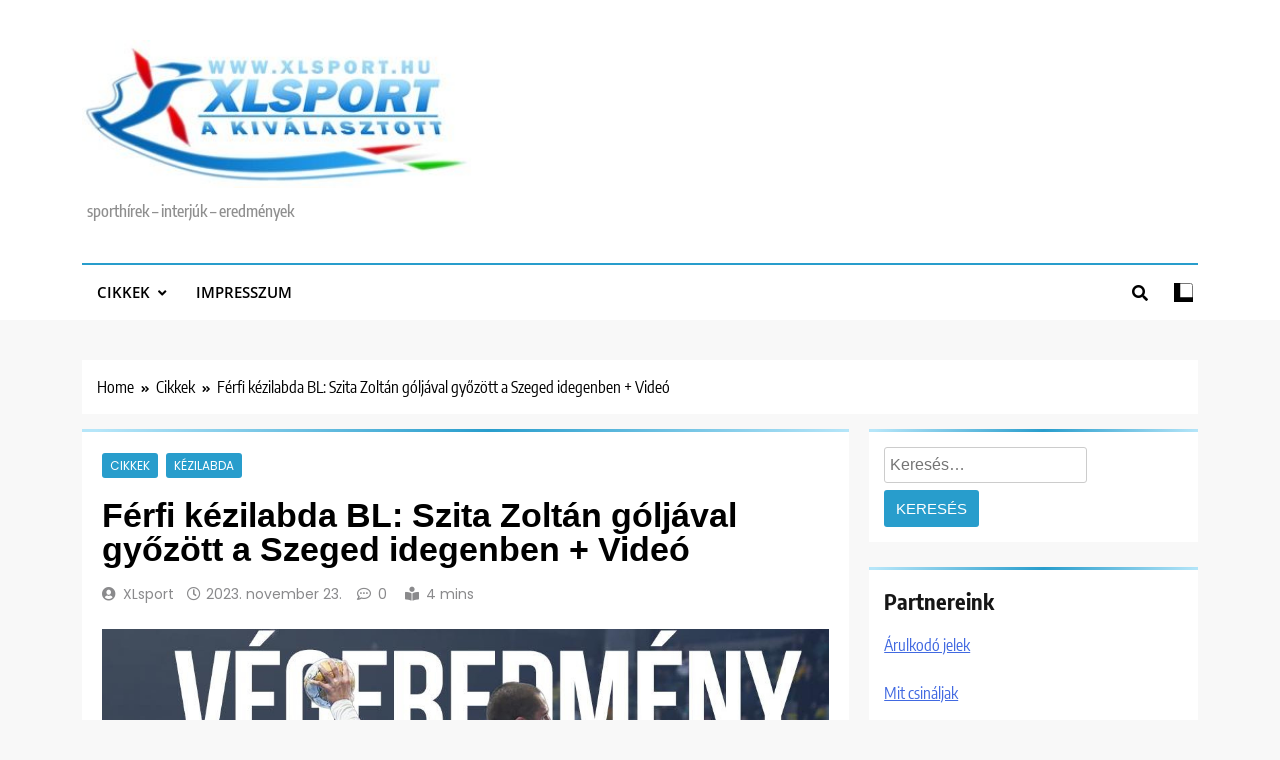

--- FILE ---
content_type: text/html; charset=UTF-8
request_url: https://xlsport.hu/ferfi-kezilabda-bl-szita-zoltan-goljaval-gyozott-a-szeged-idegenben-video/
body_size: 19561
content:
<!doctype html>
<html lang="hu" prefix="og: https://ogp.me/ns#">
<head>
	<meta charset="UTF-8">
	<meta name="viewport" content="width=device-width, initial-scale=1">
	<link rel="profile" href="https://gmpg.org/xfn/11">
	
<!-- Search Engine Optimization by Rank Math PRO - https://rankmath.com/ -->
<title>Férfi kézilabda BL: Szita Zoltán góljával győzött a Szeged idegenben + Videó - XLsport.hu</title>
<meta name="description" content="MH/MTI 2023. november 23. csütörtök. 7:42"/>
<meta name="robots" content="index, follow, max-snippet:-1, max-video-preview:-1, max-image-preview:large"/>
<link rel="canonical" href="https://xlsport.hu/ferfi-kezilabda-bl-szita-zoltan-goljaval-gyozott-a-szeged-idegenben-video/" />
<meta property="og:locale" content="hu_HU" />
<meta property="og:type" content="article" />
<meta property="og:title" content="Férfi kézilabda BL: Szita Zoltán góljával győzött a Szeged idegenben + Videó - XLsport.hu" />
<meta property="og:description" content="MH/MTI 2023. november 23. csütörtök. 7:42" />
<meta property="og:url" content="https://xlsport.hu/ferfi-kezilabda-bl-szita-zoltan-goljaval-gyozott-a-szeged-idegenben-video/" />
<meta property="og:site_name" content="XLsport.hu" />
<meta property="article:tag" content="bl" />
<meta property="article:tag" content="férfi" />
<meta property="article:tag" content="góljával" />
<meta property="article:tag" content="győzött" />
<meta property="article:tag" content="idegenben" />
<meta property="article:tag" content="kézilabda" />
<meta property="article:tag" content="Magyar HÍrlap" />
<meta property="article:tag" content="sport" />
<meta property="article:tag" content="SportHírek" />
<meta property="article:tag" content="szeged" />
<meta property="article:tag" content="szita" />
<meta property="article:tag" content="video" />
<meta property="article:tag" content="zoltán" />
<meta property="article:section" content="Cikkek" />
<meta property="og:image" content="https://xlsport.hu/wp-content/uploads/2023/11/ferfi-kezilabda-bl-szita-zoltan-goljaval-gyozott-a-szeged-idegenben-video.jpg" />
<meta property="og:image:secure_url" content="https://xlsport.hu/wp-content/uploads/2023/11/ferfi-kezilabda-bl-szita-zoltan-goljaval-gyozott-a-szeged-idegenben-video.jpg" />
<meta property="og:image:width" content="1080" />
<meta property="og:image:height" content="720" />
<meta property="og:image:alt" content="Férfi kézilabda BL: Szita Zoltán góljával győzött a Szeged idegenben + Videó" />
<meta property="og:image:type" content="image/jpeg" />
<meta property="article:published_time" content="2023-11-23T07:36:03+01:00" />
<meta name="twitter:card" content="summary_large_image" />
<meta name="twitter:title" content="Férfi kézilabda BL: Szita Zoltán góljával győzött a Szeged idegenben + Videó - XLsport.hu" />
<meta name="twitter:description" content="MH/MTI 2023. november 23. csütörtök. 7:42" />
<meta name="twitter:image" content="https://xlsport.hu/wp-content/uploads/2023/11/ferfi-kezilabda-bl-szita-zoltan-goljaval-gyozott-a-szeged-idegenben-video.jpg" />
<meta name="twitter:label1" content="Szerző:" />
<meta name="twitter:data1" content="XLsport" />
<meta name="twitter:label2" content="Olvasási idő" />
<meta name="twitter:data2" content="1 perc" />
<script type="application/ld+json" class="rank-math-schema-pro">{"@context":"https://schema.org","@graph":[{"@type":["Organization","Person"],"@id":"https://xlsport.hu/#person","name":"XLsport.hu","url":"https://xlsport.hu","logo":{"@type":"ImageObject","@id":"https://xlsport.hu/#logo","url":"https://xlsport.hu/wp-content/uploads/2023/08/cropped-xlsport-370x140-1.jpg","contentUrl":"https://xlsport.hu/wp-content/uploads/2023/08/cropped-xlsport-370x140-1.jpg","caption":"XLsport.hu","inLanguage":"hu","width":"370","height":"140"},"image":{"@id":"https://xlsport.hu/#logo"}},{"@type":"WebSite","@id":"https://xlsport.hu/#website","url":"https://xlsport.hu","name":"XLsport.hu","publisher":{"@id":"https://xlsport.hu/#person"},"inLanguage":"hu"},{"@type":"ImageObject","@id":"https://xlsport.hu/wp-content/uploads/2023/11/ferfi-kezilabda-bl-szita-zoltan-goljaval-gyozott-a-szeged-idegenben-video.jpg","url":"https://xlsport.hu/wp-content/uploads/2023/11/ferfi-kezilabda-bl-szita-zoltan-goljaval-gyozott-a-szeged-idegenben-video.jpg","width":"1080","height":"720","inLanguage":"hu"},{"@type":"WebPage","@id":"https://xlsport.hu/ferfi-kezilabda-bl-szita-zoltan-goljaval-gyozott-a-szeged-idegenben-video/#webpage","url":"https://xlsport.hu/ferfi-kezilabda-bl-szita-zoltan-goljaval-gyozott-a-szeged-idegenben-video/","name":"F\u00e9rfi k\u00e9zilabda BL: Szita Zolt\u00e1n g\u00f3lj\u00e1val gy\u0151z\u00f6tt a Szeged idegenben + Vide\u00f3 - XLsport.hu","datePublished":"2023-11-23T07:36:03+01:00","dateModified":"2023-11-23T07:36:03+01:00","isPartOf":{"@id":"https://xlsport.hu/#website"},"primaryImageOfPage":{"@id":"https://xlsport.hu/wp-content/uploads/2023/11/ferfi-kezilabda-bl-szita-zoltan-goljaval-gyozott-a-szeged-idegenben-video.jpg"},"inLanguage":"hu"},{"@type":"Person","@id":"https://xlsport.hu/author/xlsport/","name":"XLsport","url":"https://xlsport.hu/author/xlsport/","image":{"@type":"ImageObject","@id":"https://secure.gravatar.com/avatar/70fe3c06c6511390792d33a30958737d74247562625832ed5b11ee130c4587cf?s=96&amp;d=mm&amp;r=g","url":"https://secure.gravatar.com/avatar/70fe3c06c6511390792d33a30958737d74247562625832ed5b11ee130c4587cf?s=96&amp;d=mm&amp;r=g","caption":"XLsport","inLanguage":"hu"},"sameAs":["https://www.xlsport.hu"]},{"@type":"BlogPosting","headline":"F\u00e9rfi k\u00e9zilabda BL: Szita Zolt\u00e1n g\u00f3lj\u00e1val gy\u0151z\u00f6tt a Szeged idegenben + Vide\u00f3 - XLsport.hu","datePublished":"2023-11-23T07:36:03+01:00","dateModified":"2023-11-23T07:36:03+01:00","articleSection":"Cikkek, K\u00e9zilabda","author":{"@id":"https://xlsport.hu/author/xlsport/","name":"XLsport"},"publisher":{"@id":"https://xlsport.hu/#person"},"description":"MH/MTI 2023. november 23. cs\u00fct\u00f6rt\u00f6k. 7:42","name":"F\u00e9rfi k\u00e9zilabda BL: Szita Zolt\u00e1n g\u00f3lj\u00e1val gy\u0151z\u00f6tt a Szeged idegenben + Vide\u00f3 - XLsport.hu","@id":"https://xlsport.hu/ferfi-kezilabda-bl-szita-zoltan-goljaval-gyozott-a-szeged-idegenben-video/#richSnippet","isPartOf":{"@id":"https://xlsport.hu/ferfi-kezilabda-bl-szita-zoltan-goljaval-gyozott-a-szeged-idegenben-video/#webpage"},"image":{"@id":"https://xlsport.hu/wp-content/uploads/2023/11/ferfi-kezilabda-bl-szita-zoltan-goljaval-gyozott-a-szeged-idegenben-video.jpg"},"inLanguage":"hu","mainEntityOfPage":{"@id":"https://xlsport.hu/ferfi-kezilabda-bl-szita-zoltan-goljaval-gyozott-a-szeged-idegenben-video/#webpage"}}]}</script>
<!-- /Rank Math WordPress SEO plugin -->

<link rel='dns-prefetch' href='//www.googletagmanager.com' />
<link rel='dns-prefetch' href='//pagead2.googlesyndication.com' />
<link rel="alternate" type="application/rss+xml" title="XLsport.hu &raquo; hírcsatorna" href="https://xlsport.hu/feed/" />
<link rel="alternate" title="oEmbed (JSON)" type="application/json+oembed" href="https://xlsport.hu/wp-json/oembed/1.0/embed?url=https%3A%2F%2Fxlsport.hu%2Fferfi-kezilabda-bl-szita-zoltan-goljaval-gyozott-a-szeged-idegenben-video%2F" />
<link rel="alternate" title="oEmbed (XML)" type="text/xml+oembed" href="https://xlsport.hu/wp-json/oembed/1.0/embed?url=https%3A%2F%2Fxlsport.hu%2Fferfi-kezilabda-bl-szita-zoltan-goljaval-gyozott-a-szeged-idegenben-video%2F&#038;format=xml" />
<style id='wp-img-auto-sizes-contain-inline-css'>
img:is([sizes=auto i],[sizes^="auto," i]){contain-intrinsic-size:3000px 1500px}
/*# sourceURL=wp-img-auto-sizes-contain-inline-css */
</style>
<style id='wp-emoji-styles-inline-css'>

	img.wp-smiley, img.emoji {
		display: inline !important;
		border: none !important;
		box-shadow: none !important;
		height: 1em !important;
		width: 1em !important;
		margin: 0 0.07em !important;
		vertical-align: -0.1em !important;
		background: none !important;
		padding: 0 !important;
	}
/*# sourceURL=wp-emoji-styles-inline-css */
</style>
<style id='wp-block-library-inline-css'>
:root{--wp-block-synced-color:#7a00df;--wp-block-synced-color--rgb:122,0,223;--wp-bound-block-color:var(--wp-block-synced-color);--wp-editor-canvas-background:#ddd;--wp-admin-theme-color:#007cba;--wp-admin-theme-color--rgb:0,124,186;--wp-admin-theme-color-darker-10:#006ba1;--wp-admin-theme-color-darker-10--rgb:0,107,160.5;--wp-admin-theme-color-darker-20:#005a87;--wp-admin-theme-color-darker-20--rgb:0,90,135;--wp-admin-border-width-focus:2px}@media (min-resolution:192dpi){:root{--wp-admin-border-width-focus:1.5px}}.wp-element-button{cursor:pointer}:root .has-very-light-gray-background-color{background-color:#eee}:root .has-very-dark-gray-background-color{background-color:#313131}:root .has-very-light-gray-color{color:#eee}:root .has-very-dark-gray-color{color:#313131}:root .has-vivid-green-cyan-to-vivid-cyan-blue-gradient-background{background:linear-gradient(135deg,#00d084,#0693e3)}:root .has-purple-crush-gradient-background{background:linear-gradient(135deg,#34e2e4,#4721fb 50%,#ab1dfe)}:root .has-hazy-dawn-gradient-background{background:linear-gradient(135deg,#faaca8,#dad0ec)}:root .has-subdued-olive-gradient-background{background:linear-gradient(135deg,#fafae1,#67a671)}:root .has-atomic-cream-gradient-background{background:linear-gradient(135deg,#fdd79a,#004a59)}:root .has-nightshade-gradient-background{background:linear-gradient(135deg,#330968,#31cdcf)}:root .has-midnight-gradient-background{background:linear-gradient(135deg,#020381,#2874fc)}:root{--wp--preset--font-size--normal:16px;--wp--preset--font-size--huge:42px}.has-regular-font-size{font-size:1em}.has-larger-font-size{font-size:2.625em}.has-normal-font-size{font-size:var(--wp--preset--font-size--normal)}.has-huge-font-size{font-size:var(--wp--preset--font-size--huge)}.has-text-align-center{text-align:center}.has-text-align-left{text-align:left}.has-text-align-right{text-align:right}.has-fit-text{white-space:nowrap!important}#end-resizable-editor-section{display:none}.aligncenter{clear:both}.items-justified-left{justify-content:flex-start}.items-justified-center{justify-content:center}.items-justified-right{justify-content:flex-end}.items-justified-space-between{justify-content:space-between}.screen-reader-text{border:0;clip-path:inset(50%);height:1px;margin:-1px;overflow:hidden;padding:0;position:absolute;width:1px;word-wrap:normal!important}.screen-reader-text:focus{background-color:#ddd;clip-path:none;color:#444;display:block;font-size:1em;height:auto;left:5px;line-height:normal;padding:15px 23px 14px;text-decoration:none;top:5px;width:auto;z-index:100000}html :where(.has-border-color){border-style:solid}html :where([style*=border-top-color]){border-top-style:solid}html :where([style*=border-right-color]){border-right-style:solid}html :where([style*=border-bottom-color]){border-bottom-style:solid}html :where([style*=border-left-color]){border-left-style:solid}html :where([style*=border-width]){border-style:solid}html :where([style*=border-top-width]){border-top-style:solid}html :where([style*=border-right-width]){border-right-style:solid}html :where([style*=border-bottom-width]){border-bottom-style:solid}html :where([style*=border-left-width]){border-left-style:solid}html :where(img[class*=wp-image-]){height:auto;max-width:100%}:where(figure){margin:0 0 1em}html :where(.is-position-sticky){--wp-admin--admin-bar--position-offset:var(--wp-admin--admin-bar--height,0px)}@media screen and (max-width:600px){html :where(.is-position-sticky){--wp-admin--admin-bar--position-offset:0px}}

/*# sourceURL=wp-block-library-inline-css */
</style><style id='global-styles-inline-css'>
:root{--wp--preset--aspect-ratio--square: 1;--wp--preset--aspect-ratio--4-3: 4/3;--wp--preset--aspect-ratio--3-4: 3/4;--wp--preset--aspect-ratio--3-2: 3/2;--wp--preset--aspect-ratio--2-3: 2/3;--wp--preset--aspect-ratio--16-9: 16/9;--wp--preset--aspect-ratio--9-16: 9/16;--wp--preset--color--black: #000000;--wp--preset--color--cyan-bluish-gray: #abb8c3;--wp--preset--color--white: #ffffff;--wp--preset--color--pale-pink: #f78da7;--wp--preset--color--vivid-red: #cf2e2e;--wp--preset--color--luminous-vivid-orange: #ff6900;--wp--preset--color--luminous-vivid-amber: #fcb900;--wp--preset--color--light-green-cyan: #7bdcb5;--wp--preset--color--vivid-green-cyan: #00d084;--wp--preset--color--pale-cyan-blue: #8ed1fc;--wp--preset--color--vivid-cyan-blue: #0693e3;--wp--preset--color--vivid-purple: #9b51e0;--wp--preset--gradient--vivid-cyan-blue-to-vivid-purple: linear-gradient(135deg,rgb(6,147,227) 0%,rgb(155,81,224) 100%);--wp--preset--gradient--light-green-cyan-to-vivid-green-cyan: linear-gradient(135deg,rgb(122,220,180) 0%,rgb(0,208,130) 100%);--wp--preset--gradient--luminous-vivid-amber-to-luminous-vivid-orange: linear-gradient(135deg,rgb(252,185,0) 0%,rgb(255,105,0) 100%);--wp--preset--gradient--luminous-vivid-orange-to-vivid-red: linear-gradient(135deg,rgb(255,105,0) 0%,rgb(207,46,46) 100%);--wp--preset--gradient--very-light-gray-to-cyan-bluish-gray: linear-gradient(135deg,rgb(238,238,238) 0%,rgb(169,184,195) 100%);--wp--preset--gradient--cool-to-warm-spectrum: linear-gradient(135deg,rgb(74,234,220) 0%,rgb(151,120,209) 20%,rgb(207,42,186) 40%,rgb(238,44,130) 60%,rgb(251,105,98) 80%,rgb(254,248,76) 100%);--wp--preset--gradient--blush-light-purple: linear-gradient(135deg,rgb(255,206,236) 0%,rgb(152,150,240) 100%);--wp--preset--gradient--blush-bordeaux: linear-gradient(135deg,rgb(254,205,165) 0%,rgb(254,45,45) 50%,rgb(107,0,62) 100%);--wp--preset--gradient--luminous-dusk: linear-gradient(135deg,rgb(255,203,112) 0%,rgb(199,81,192) 50%,rgb(65,88,208) 100%);--wp--preset--gradient--pale-ocean: linear-gradient(135deg,rgb(255,245,203) 0%,rgb(182,227,212) 50%,rgb(51,167,181) 100%);--wp--preset--gradient--electric-grass: linear-gradient(135deg,rgb(202,248,128) 0%,rgb(113,206,126) 100%);--wp--preset--gradient--midnight: linear-gradient(135deg,rgb(2,3,129) 0%,rgb(40,116,252) 100%);--wp--preset--font-size--small: 13px;--wp--preset--font-size--medium: 20px;--wp--preset--font-size--large: 36px;--wp--preset--font-size--x-large: 42px;--wp--preset--spacing--20: 0.44rem;--wp--preset--spacing--30: 0.67rem;--wp--preset--spacing--40: 1rem;--wp--preset--spacing--50: 1.5rem;--wp--preset--spacing--60: 2.25rem;--wp--preset--spacing--70: 3.38rem;--wp--preset--spacing--80: 5.06rem;--wp--preset--shadow--natural: 6px 6px 9px rgba(0, 0, 0, 0.2);--wp--preset--shadow--deep: 12px 12px 50px rgba(0, 0, 0, 0.4);--wp--preset--shadow--sharp: 6px 6px 0px rgba(0, 0, 0, 0.2);--wp--preset--shadow--outlined: 6px 6px 0px -3px rgb(255, 255, 255), 6px 6px rgb(0, 0, 0);--wp--preset--shadow--crisp: 6px 6px 0px rgb(0, 0, 0);}:where(.is-layout-flex){gap: 0.5em;}:where(.is-layout-grid){gap: 0.5em;}body .is-layout-flex{display: flex;}.is-layout-flex{flex-wrap: wrap;align-items: center;}.is-layout-flex > :is(*, div){margin: 0;}body .is-layout-grid{display: grid;}.is-layout-grid > :is(*, div){margin: 0;}:where(.wp-block-columns.is-layout-flex){gap: 2em;}:where(.wp-block-columns.is-layout-grid){gap: 2em;}:where(.wp-block-post-template.is-layout-flex){gap: 1.25em;}:where(.wp-block-post-template.is-layout-grid){gap: 1.25em;}.has-black-color{color: var(--wp--preset--color--black) !important;}.has-cyan-bluish-gray-color{color: var(--wp--preset--color--cyan-bluish-gray) !important;}.has-white-color{color: var(--wp--preset--color--white) !important;}.has-pale-pink-color{color: var(--wp--preset--color--pale-pink) !important;}.has-vivid-red-color{color: var(--wp--preset--color--vivid-red) !important;}.has-luminous-vivid-orange-color{color: var(--wp--preset--color--luminous-vivid-orange) !important;}.has-luminous-vivid-amber-color{color: var(--wp--preset--color--luminous-vivid-amber) !important;}.has-light-green-cyan-color{color: var(--wp--preset--color--light-green-cyan) !important;}.has-vivid-green-cyan-color{color: var(--wp--preset--color--vivid-green-cyan) !important;}.has-pale-cyan-blue-color{color: var(--wp--preset--color--pale-cyan-blue) !important;}.has-vivid-cyan-blue-color{color: var(--wp--preset--color--vivid-cyan-blue) !important;}.has-vivid-purple-color{color: var(--wp--preset--color--vivid-purple) !important;}.has-black-background-color{background-color: var(--wp--preset--color--black) !important;}.has-cyan-bluish-gray-background-color{background-color: var(--wp--preset--color--cyan-bluish-gray) !important;}.has-white-background-color{background-color: var(--wp--preset--color--white) !important;}.has-pale-pink-background-color{background-color: var(--wp--preset--color--pale-pink) !important;}.has-vivid-red-background-color{background-color: var(--wp--preset--color--vivid-red) !important;}.has-luminous-vivid-orange-background-color{background-color: var(--wp--preset--color--luminous-vivid-orange) !important;}.has-luminous-vivid-amber-background-color{background-color: var(--wp--preset--color--luminous-vivid-amber) !important;}.has-light-green-cyan-background-color{background-color: var(--wp--preset--color--light-green-cyan) !important;}.has-vivid-green-cyan-background-color{background-color: var(--wp--preset--color--vivid-green-cyan) !important;}.has-pale-cyan-blue-background-color{background-color: var(--wp--preset--color--pale-cyan-blue) !important;}.has-vivid-cyan-blue-background-color{background-color: var(--wp--preset--color--vivid-cyan-blue) !important;}.has-vivid-purple-background-color{background-color: var(--wp--preset--color--vivid-purple) !important;}.has-black-border-color{border-color: var(--wp--preset--color--black) !important;}.has-cyan-bluish-gray-border-color{border-color: var(--wp--preset--color--cyan-bluish-gray) !important;}.has-white-border-color{border-color: var(--wp--preset--color--white) !important;}.has-pale-pink-border-color{border-color: var(--wp--preset--color--pale-pink) !important;}.has-vivid-red-border-color{border-color: var(--wp--preset--color--vivid-red) !important;}.has-luminous-vivid-orange-border-color{border-color: var(--wp--preset--color--luminous-vivid-orange) !important;}.has-luminous-vivid-amber-border-color{border-color: var(--wp--preset--color--luminous-vivid-amber) !important;}.has-light-green-cyan-border-color{border-color: var(--wp--preset--color--light-green-cyan) !important;}.has-vivid-green-cyan-border-color{border-color: var(--wp--preset--color--vivid-green-cyan) !important;}.has-pale-cyan-blue-border-color{border-color: var(--wp--preset--color--pale-cyan-blue) !important;}.has-vivid-cyan-blue-border-color{border-color: var(--wp--preset--color--vivid-cyan-blue) !important;}.has-vivid-purple-border-color{border-color: var(--wp--preset--color--vivid-purple) !important;}.has-vivid-cyan-blue-to-vivid-purple-gradient-background{background: var(--wp--preset--gradient--vivid-cyan-blue-to-vivid-purple) !important;}.has-light-green-cyan-to-vivid-green-cyan-gradient-background{background: var(--wp--preset--gradient--light-green-cyan-to-vivid-green-cyan) !important;}.has-luminous-vivid-amber-to-luminous-vivid-orange-gradient-background{background: var(--wp--preset--gradient--luminous-vivid-amber-to-luminous-vivid-orange) !important;}.has-luminous-vivid-orange-to-vivid-red-gradient-background{background: var(--wp--preset--gradient--luminous-vivid-orange-to-vivid-red) !important;}.has-very-light-gray-to-cyan-bluish-gray-gradient-background{background: var(--wp--preset--gradient--very-light-gray-to-cyan-bluish-gray) !important;}.has-cool-to-warm-spectrum-gradient-background{background: var(--wp--preset--gradient--cool-to-warm-spectrum) !important;}.has-blush-light-purple-gradient-background{background: var(--wp--preset--gradient--blush-light-purple) !important;}.has-blush-bordeaux-gradient-background{background: var(--wp--preset--gradient--blush-bordeaux) !important;}.has-luminous-dusk-gradient-background{background: var(--wp--preset--gradient--luminous-dusk) !important;}.has-pale-ocean-gradient-background{background: var(--wp--preset--gradient--pale-ocean) !important;}.has-electric-grass-gradient-background{background: var(--wp--preset--gradient--electric-grass) !important;}.has-midnight-gradient-background{background: var(--wp--preset--gradient--midnight) !important;}.has-small-font-size{font-size: var(--wp--preset--font-size--small) !important;}.has-medium-font-size{font-size: var(--wp--preset--font-size--medium) !important;}.has-large-font-size{font-size: var(--wp--preset--font-size--large) !important;}.has-x-large-font-size{font-size: var(--wp--preset--font-size--x-large) !important;}
/*# sourceURL=global-styles-inline-css */
</style>

<style id='classic-theme-styles-inline-css'>
/*! This file is auto-generated */
.wp-block-button__link{color:#fff;background-color:#32373c;border-radius:9999px;box-shadow:none;text-decoration:none;padding:calc(.667em + 2px) calc(1.333em + 2px);font-size:1.125em}.wp-block-file__button{background:#32373c;color:#fff;text-decoration:none}
/*# sourceURL=/wp-includes/css/classic-themes.min.css */
</style>
<link rel='stylesheet' id='fontawesome-css' href='https://xlsport.hu/wp-content/themes/trendy-news/assets/lib/fontawesome/css/all.min.css?ver=5.15.3' media='all' />
<link rel='stylesheet' id='slick-css' href='https://xlsport.hu/wp-content/themes/trendy-news/assets/lib/slick/slick.css?ver=1.8.1' media='all' />
<link rel='stylesheet' id='trendy-news-typo-fonts-css' href='https://xlsport.hu/wp-content/fonts/0662dcacf2d388d4834ad1eb8f29efe1.css' media='all' />
<link rel='stylesheet' id='trendy-news-style-css' href='https://xlsport.hu/wp-content/themes/trendy-news/style.css?ver=1.0.16' media='all' />
<style id='trendy-news-style-inline-css'>
body.tn_font_typography{ --tn-global-preset-color-1: #64748b;}
 body.tn_font_typography{ --tn-global-preset-color-2: #27272a;}
 body.tn_font_typography{ --tn-global-preset-color-3: #ef4444;}
 body.tn_font_typography{ --tn-global-preset-color-4: #eab308;}
 body.tn_font_typography{ --tn-global-preset-color-5: #84cc16;}
 body.tn_font_typography{ --tn-global-preset-color-6: #22c55e;}
 body.tn_font_typography{ --tn-global-preset-gradient-color-1: linear-gradient( 135deg, #485563 10%, #29323c 100%);}
 body.tn_font_typography{ --tn-global-preset-gradient-color-2: linear-gradient( 135deg, #FF512F 10%, #F09819 100%);}
 body.tn_font_typography{ --tn-global-preset-gradient-color-3: linear-gradient( 135deg, #00416A 10%, #E4E5E6 100%);}
 body.tn_font_typography{ --tn-global-preset-gradient-color-4: linear-gradient( 135deg, #CE9FFC 10%, #7367F0 100%);}
 body.tn_font_typography{ --tn-global-preset-gradient-color-5: linear-gradient( 135deg, #90F7EC 10%, #32CCBC 100%);}
 body.tn_font_typography{ --tn-global-preset-gradient-color-6: linear-gradient( 135deg, #81FBB8 10%, #28C76F 100%);}
.tn_font_typography { --header-padding: 35px;} .tn_font_typography { --header-padding-tablet: 30px;} .tn_font_typography { --header-padding-smartphone: 30px;} body.tn_font_typography{ --theme-block-top-border-color: linear-gradient(135deg,rgb(182,230,249) 2%,rgb(40,157,204) 53%,rgb(182,230,249) 100%);}
body .site-header.layout--default .top-header{ border-bottom: 1px solid #E8E8E8;}.tn_main_body .site-header.layout--default .top-header{ background: linear-gradient(135deg,rgb(255,255,255) 0%,rgb(231,231,231) 100%)}.tn_font_typography { --site-title-family : Encode Sans Condensed; }
.tn_font_typography { --site-title-weight : 700; }
.tn_font_typography { --site-title-texttransform : capitalize; }
.tn_font_typography { --site-title-textdecoration : none; }
.tn_font_typography { --site-title-size : 45px; }
.tn_font_typography { --site-title-size-tab : 43px; }
.tn_font_typography { --site-title-size-mobile : 40px; }
.tn_font_typography { --site-title-lineheight : 45px; }
.tn_font_typography { --site-title-lineheight-tab : 42px; }
.tn_font_typography { --site-title-lineheight-mobile : 40px; }
.tn_font_typography { --site-title-letterspacing : 0px; }
.tn_font_typography { --site-title-letterspacing-tab : 0px; }
.tn_font_typography { --site-title-letterspacing-mobile : 0px; }
body .site-branding img.custom-logo{ width: 400px; }@media(max-width: 940px) { body .site-branding img.custom-logo{ width: 200px; } }
@media(max-width: 610px) { body .site-branding img.custom-logo{ width: 200px; } }
body.tn_font_typography { --site-bk-color: #f8f8f8}.tn_font_typography  { --move-to-top-background-color: #289dcc;}.tn_font_typography  { --move-to-top-background-color-hover : #289dcc; }.tn_font_typography  { --move-to-top-color: #fff;}.tn_font_typography  { --move-to-top-color-hover : #fff; }@media(max-width: 610px) { .ads-banner{ display : block;} }body #tn-scroll-to-top{ padding: 8px 20px 8px 20px; }@media(max-width: 940px) { body #tn-scroll-to-top{ padding: 8px 20px 8px 20px; } }
@media(max-width: 610px) { body #tn-scroll-to-top{ padding: 8px 20px 8px 20px; } }
@media(max-width: 610px) { body #tn-scroll-to-top.show{ display : none;} }body #tn-scroll-to-top{ border: 1px none #000000;}body .menu-section .row{ border-bottom: 1px none var( --theme-color-red );}body .site-header.layout--default .menu-section .row{ border-top: 2px solid var( --theme-color-red );}body.tn_main_body{ --move-to-top-font-size: 16px;}
body.tn_main_body{ --move-to-top-font-size-tablet: 14px;}
body.tn_main_body{ --move-to-top-font-size-smartphone: 12px;}
body .site-footer.dark_bk{ border-top: 5px solid var( --theme-color-red );} body.tn_main_body{ --theme-color-red: #289dcc;} body.trendy_news_dark_mode{ --theme-color-red: #289dcc;}.tn_main_body .main-navigation ul.menu ul li, .tn_main_body  .main-navigation ul.nav-menu ul li a, .tn_main_body .main-navigation ul.menu ul, .tn_main_body .main-navigation ul.nav-menu ul{ border-color: ;}.tn_main_body .main-navigation ul.menu ul li, .tn_main_body  .main-navigation ul.nav-menu ul li a, .tn_main_body .main-navigation ul.menu ul, .tn_main_body .main-navigation ul.nav-menu ul li{ border-color: ;}body .post-categories .cat-item.cat-2 { background-color : #289dcc} body .tn-category-no-bk .post-categories .cat-item.cat-2 a  { color : #289dcc} body .post-categories .cat-item.cat-43635 { background-color : #289dcc} body .tn-category-no-bk .post-categories .cat-item.cat-43635 a  { color : #289dcc} body .post-categories .cat-item.cat-20 { background-color : #289dcc} body .tn-category-no-bk .post-categories .cat-item.cat-20 a  { color : #289dcc} body .post-categories .cat-item.cat-18 { background-color : #289dcc} body .tn-category-no-bk .post-categories .cat-item.cat-18 a  { color : #289dcc} body .post-categories .cat-item.cat-6375 { background-color : #289dcc} body .tn-category-no-bk .post-categories .cat-item.cat-6375 a  { color : #289dcc} body .post-categories .cat-item.cat-1 { background-color : #289dcc} body .tn-category-no-bk .post-categories .cat-item.cat-1 a  { color : #289dcc} body .post-categories .cat-item.cat-11318 { background-color : #289dcc} body .tn-category-no-bk .post-categories .cat-item.cat-11318 a  { color : #289dcc} body .post-categories .cat-item.cat-23577 { background-color : #289dcc} body .tn-category-no-bk .post-categories .cat-item.cat-23577 a  { color : #289dcc} body .post-categories .cat-item.cat-7 { background-color : #289dcc} body .tn-category-no-bk .post-categories .cat-item.cat-7 a  { color : #289dcc} body .post-categories .cat-item.cat-5240 { background-color : #289dcc} body .tn-category-no-bk .post-categories .cat-item.cat-5240 a  { color : #289dcc} body .post-categories .cat-item.cat-1651 { background-color : #289dcc} body .tn-category-no-bk .post-categories .cat-item.cat-1651 a  { color : #289dcc} body .post-categories .cat-item.cat-43618 { background-color : #289dcc} body .tn-category-no-bk .post-categories .cat-item.cat-43618 a  { color : #289dcc} body .post-categories .cat-item.cat-2017 { background-color : #289dcc} body .tn-category-no-bk .post-categories .cat-item.cat-2017 a  { color : #289dcc} body .post-categories .cat-item.cat-25 { background-color : #289dcc} body .tn-category-no-bk .post-categories .cat-item.cat-25 a  { color : #289dcc} body .post-categories .cat-item.cat-37267 { background-color : #289dcc} body .tn-category-no-bk .post-categories .cat-item.cat-37267 a  { color : #289dcc} body .post-categories .cat-item.cat-23 { background-color : #289dcc} body .tn-category-no-bk .post-categories .cat-item.cat-23 a  { color : #289dcc} body .post-categories .cat-item.cat-562 { background-color : #289dcc} body .tn-category-no-bk .post-categories .cat-item.cat-562 a  { color : #289dcc} body .post-categories .cat-item.cat-500 { background-color : #289dcc} body .tn-category-no-bk .post-categories .cat-item.cat-500 a  { color : #289dcc} body .post-categories .cat-item.cat-1683 { background-color : #289dcc} body .tn-category-no-bk .post-categories .cat-item.cat-1683 a  { color : #289dcc} body .post-categories .cat-item.cat-33704 { background-color : #289dcc} body .tn-category-no-bk .post-categories .cat-item.cat-33704 a  { color : #289dcc} body .post-categories .cat-item.cat-37269 { background-color : #289dcc} body .tn-category-no-bk .post-categories .cat-item.cat-37269 a  { color : #289dcc} body .post-categories .cat-item.cat-8 { background-color : #289dcc} body .tn-category-no-bk .post-categories .cat-item.cat-8 a  { color : #289dcc} body .post-categories .cat-item.cat-16 { background-color : #289dcc} body .tn-category-no-bk .post-categories .cat-item.cat-16 a  { color : #289dcc} body .post-categories .cat-item.cat-6 { background-color : #289dcc} body .tn-category-no-bk .post-categories .cat-item.cat-6 a  { color : #289dcc} body .post-categories .cat-item.cat-1421 { background-color : #289dcc} body .tn-category-no-bk .post-categories .cat-item.cat-1421 a  { color : #289dcc} body .post-categories .cat-item.cat-9 { background-color : #289dcc} body .tn-category-no-bk .post-categories .cat-item.cat-9 a  { color : #289dcc} body .post-categories .cat-item.cat-11 { background-color : #289dcc} body .tn-category-no-bk .post-categories .cat-item.cat-11 a  { color : #289dcc} body .post-categories .cat-item.cat-21258 { background-color : #289dcc} body .tn-category-no-bk .post-categories .cat-item.cat-21258 a  { color : #289dcc} body .post-categories .cat-item.cat-10 { background-color : #289dcc} body .tn-category-no-bk .post-categories .cat-item.cat-10 a  { color : #289dcc} body .post-categories .cat-item.cat-32714 { background-color : #289dcc} body .tn-category-no-bk .post-categories .cat-item.cat-32714 a  { color : #289dcc} body .post-categories .cat-item.cat-1844 { background-color : #289dcc} body .tn-category-no-bk .post-categories .cat-item.cat-1844 a  { color : #289dcc} body .post-categories .cat-item.cat-19 { background-color : #289dcc} body .tn-category-no-bk .post-categories .cat-item.cat-19 a  { color : #289dcc} body .post-categories .cat-item.cat-35803 { background-color : #289dcc} body .tn-category-no-bk .post-categories .cat-item.cat-35803 a  { color : #289dcc} body .post-categories .cat-item.cat-43659 { background-color : #289dcc} body .tn-category-no-bk .post-categories .cat-item.cat-43659 a  { color : #289dcc} body .post-categories .cat-item.cat-21048 { background-color : #289dcc} body .tn-category-no-bk .post-categories .cat-item.cat-21048 a  { color : #289dcc} body .post-categories .cat-item.cat-17 { background-color : #289dcc} body .tn-category-no-bk .post-categories .cat-item.cat-17 a  { color : #289dcc} body .post-categories .cat-item.cat-27 { background-color : #289dcc} body .tn-category-no-bk .post-categories .cat-item.cat-27 a  { color : #289dcc} body .post-categories .cat-item.cat-43666 { background-color : #289dcc} body .tn-category-no-bk .post-categories .cat-item.cat-43666 a  { color : #289dcc} body .post-categories .cat-item.cat-24 { background-color : #289dcc} body .tn-category-no-bk .post-categories .cat-item.cat-24 a  { color : #289dcc} body .post-categories .cat-item.cat-282 { background-color : #289dcc} body .tn-category-no-bk .post-categories .cat-item.cat-282 a  { color : #289dcc} body .post-categories .cat-item.cat-31643 { background-color : #289dcc} body .tn-category-no-bk .post-categories .cat-item.cat-31643 a  { color : #289dcc} body .post-categories .cat-item.cat-43662 { background-color : #289dcc} body .tn-category-no-bk .post-categories .cat-item.cat-43662 a  { color : #289dcc} body .post-categories .cat-item.cat-37277 { background-color : #289dcc} body .tn-category-no-bk .post-categories .cat-item.cat-37277 a  { color : #289dcc} body .post-categories .cat-item.cat-21 { background-color : #289dcc} body .tn-category-no-bk .post-categories .cat-item.cat-21 a  { color : #289dcc} body .post-categories .cat-item.cat-12406 { background-color : #289dcc} body .tn-category-no-bk .post-categories .cat-item.cat-12406 a  { color : #289dcc}
/*# sourceURL=trendy-news-style-inline-css */
</style>
<link rel='stylesheet' id='trendy-news-main-style-css' href='https://xlsport.hu/wp-content/themes/trendy-news/assets/css/main.css?ver=1.0.16' media='all' />
<link rel='stylesheet' id='trendy-news-loader-style-css' href='https://xlsport.hu/wp-content/themes/trendy-news/assets/css/loader.css?ver=1.0.16' media='all' />
<link rel='stylesheet' id='trendy-news-responsive-style-css' href='https://xlsport.hu/wp-content/themes/trendy-news/assets/css/responsive.css?ver=1.0.16' media='all' />
<script src="https://xlsport.hu/wp-includes/js/jquery/jquery.min.js?ver=3.7.1" id="jquery-core-js"></script>
<script src="https://xlsport.hu/wp-includes/js/jquery/jquery-migrate.min.js?ver=3.4.1" id="jquery-migrate-js"></script>

<!-- Google tag (gtag.js) snippet added by Site Kit -->
<!-- Google Analytics snippet added by Site Kit -->
<script src="https://www.googletagmanager.com/gtag/js?id=GT-M3K49WN" id="google_gtagjs-js" async></script>
<script id="google_gtagjs-js-after">
window.dataLayer = window.dataLayer || [];function gtag(){dataLayer.push(arguments);}
gtag("set","linker",{"domains":["xlsport.hu"]});
gtag("js", new Date());
gtag("set", "developer_id.dZTNiMT", true);
gtag("config", "GT-M3K49WN", {"googlesitekit_post_type":"post"});
//# sourceURL=google_gtagjs-js-after
</script>
<link rel="https://api.w.org/" href="https://xlsport.hu/wp-json/" /><link rel="alternate" title="JSON" type="application/json" href="https://xlsport.hu/wp-json/wp/v2/posts/2047894" /><link rel="EditURI" type="application/rsd+xml" title="RSD" href="https://xlsport.hu/xmlrpc.php?rsd" />
<meta name="generator" content="WordPress 6.9" />
<link rel='shortlink' href='https://xlsport.hu/?p=2047894' />
<meta name="generator" content="Site Kit by Google 1.170.0" /><meta name="news_keywords" content="bl, férfi, góljával, győzött, idegenben, kézilabda, Magyar HÍrlap, sport, SportHírek, szeged">
<meta name="description" content="" />

<!-- Google AdSense meta tags added by Site Kit -->
<meta name="google-adsense-platform-account" content="ca-host-pub-2644536267352236">
<meta name="google-adsense-platform-domain" content="sitekit.withgoogle.com">
<!-- End Google AdSense meta tags added by Site Kit -->
		<style type="text/css">
							.site-title {
					position: absolute;
					clip: rect(1px, 1px, 1px, 1px);
					}
									.site-description {
						color: #8f8f8f;
					}
						</style>
		<script id="google_gtagjs" src="https://www.googletagmanager.com/gtag/js?id=G-DML5M6NCS1" async></script>
<script id="google_gtagjs-inline">
window.dataLayer = window.dataLayer || [];function gtag(){dataLayer.push(arguments);}gtag('js', new Date());gtag('config', 'G-DML5M6NCS1', {} );
</script>

<!-- Google AdSense snippet added by Site Kit -->
<script async src="https://pagead2.googlesyndication.com/pagead/js/adsbygoogle.js?client=ca-pub-8492345835513570&amp;host=ca-host-pub-2644536267352236" crossorigin="anonymous"></script>

<!-- End Google AdSense snippet added by Site Kit -->
<link rel="icon" href="https://xlsport.hu/wp-content/uploads/2023/07/358964404_6294381040658893_1548306393998344644_n.png" sizes="32x32" />
<link rel="icon" href="https://xlsport.hu/wp-content/uploads/2023/07/358964404_6294381040658893_1548306393998344644_n.png" sizes="192x192" />
<link rel="apple-touch-icon" href="https://xlsport.hu/wp-content/uploads/2023/07/358964404_6294381040658893_1548306393998344644_n.png" />
<meta name="msapplication-TileImage" content="https://xlsport.hu/wp-content/uploads/2023/07/358964404_6294381040658893_1548306393998344644_n.png" />
</head>

<body class="wp-singular post-template-default single single-post postid-2047894 single-format-standard wp-custom-logo wp-theme-trendy-news trendy-news-title-one trendy-news-image-hover--effect-one site-full-width--layout tn_site_block_border_top sidebar-sticky right-sidebar tn_main_body tn_font_typography" itemtype='https://schema.org/Blog' itemscope='itemscope'>
<div id="page" class="site">
	<a class="skip-link screen-reader-text" href="#primary">Skip to content</a>
		
	<header id="masthead" class="site-header layout--default layout--one">
		        <div class="main-header">
            <div class="site-branding-section">
                <div class="tn-container">
                    <div class="row">
                                    <div class="site-branding">
                <a href="https://xlsport.hu/" class="custom-logo-link" rel="home"><img width="370" height="140" src="https://xlsport.hu/wp-content/uploads/2023/08/cropped-xlsport-370x140-1.jpg" class="custom-logo" alt="XLsport.hu" decoding="async" fetchpriority="high" srcset="https://xlsport.hu/wp-content/uploads/2023/08/cropped-xlsport-370x140-1.jpg 370w, https://xlsport.hu/wp-content/uploads/2023/08/cropped-xlsport-370x140-1-300x114.jpg 300w" sizes="(max-width: 370px) 100vw, 370px" /></a>                        <p class="site-title"><a href="https://xlsport.hu/" rel="home">XLsport.hu</a></p>
                                    <p class="site-description" itemprop="description">sporthírek &#8211; interjúk &#8211; eredmények</p>
                            </div><!-- .site-branding -->
                     <div class="ads-banner">
                        
            </div><!-- .ads-banner -->
                            </div>
                </div>
            </div>
            <div class="menu-section">
                <div class="tn-container">
                    <div class="row">
                                <nav id="site-navigation" class="main-navigation hover-effect--one">
            <button class="menu-toggle" aria-controls="primary-menu" aria-expanded="false">
                <div id="tn_menu_burger">
                    <span></span>
                    <span></span>
                    <span></span>
                </div>
                <span class="menu_txt">Menu</span></button>
            <div class="menu-felso-menu-container"><ul id="header-menu" class="menu"><li id="menu-item-461304" class="menu-item menu-item-type-taxonomy menu-item-object-category current-post-ancestor current-menu-parent current-post-parent menu-item-has-children menu-item-461304"><a href="https://xlsport.hu/cikkek/">Cikkek</a>
<ul class="sub-menu">
	<li id="menu-item-461312" class="menu-item menu-item-type-taxonomy menu-item-object-category menu-item-461312"><a href="https://xlsport.hu/cikkek/forma_1/">Forma-1</a></li>
	<li id="menu-item-461306" class="menu-item menu-item-type-taxonomy menu-item-object-category menu-item-461306"><a href="https://xlsport.hu/cikkek/atletika/">Atlétika</a></li>
	<li id="menu-item-461307" class="menu-item menu-item-type-taxonomy menu-item-object-category menu-item-461307"><a href="https://xlsport.hu/cikkek/automotor/">Autó-motor</a></li>
	<li id="menu-item-461318" class="menu-item menu-item-type-taxonomy menu-item-object-category current-post-ancestor menu-item-461318"><a href="https://xlsport.hu/cikkek/labdasportok/">Labdasportok</a></li>
	<li id="menu-item-461309" class="menu-item menu-item-type-taxonomy menu-item-object-category menu-item-461309"><a href="https://xlsport.hu/cikkek/eletmod/">Életmód</a></li>
	<li id="menu-item-461310" class="menu-item menu-item-type-taxonomy menu-item-object-category menu-item-461310"><a href="https://xlsport.hu/cikkek/europa-liga/">Európa-Liga</a></li>
	<li id="menu-item-461311" class="menu-item menu-item-type-taxonomy menu-item-object-category menu-item-461311"><a href="https://xlsport.hu/cikkek/parasport/">Fogyatékkal élők sportja</a></li>
	<li id="menu-item-461314" class="menu-item menu-item-type-taxonomy menu-item-object-category menu-item-461314"><a href="https://xlsport.hu/cikkek/ketkereken/">Két keréken</a></li>
	<li id="menu-item-1994983" class="menu-item menu-item-type-taxonomy menu-item-object-category menu-item-1994983"><a href="https://xlsport.hu/cikkek/ottusa/">Öttusa</a></li>
	<li id="menu-item-461316" class="menu-item menu-item-type-taxonomy menu-item-object-category menu-item-461316"><a href="https://xlsport.hu/cikkek/focikulfold/">Külföldi foci</a></li>
	<li id="menu-item-461317" class="menu-item menu-item-type-taxonomy menu-item-object-category menu-item-461317"><a href="https://xlsport.hu/cikkek/kuzdosportok/">Küzdősportok</a></li>
	<li id="menu-item-461315" class="menu-item menu-item-type-taxonomy menu-item-object-category current-post-ancestor current-menu-parent current-post-parent menu-item-461315"><a href="https://xlsport.hu/cikkek/labdasportok/kezilabda/">Kézilabda</a></li>
	<li id="menu-item-461319" class="menu-item menu-item-type-taxonomy menu-item-object-category menu-item-461319"><a href="https://xlsport.hu/cikkek/lovassport/">Lovassport</a></li>
	<li id="menu-item-461313" class="menu-item menu-item-type-taxonomy menu-item-object-category menu-item-461313"><a href="https://xlsport.hu/cikkek/jochapress/">JochaPress</a></li>
	<li id="menu-item-461320" class="menu-item menu-item-type-taxonomy menu-item-object-category menu-item-461320"><a href="https://xlsport.hu/cikkek/focimagyar/">Magyar foci</a></li>
	<li id="menu-item-461321" class="menu-item menu-item-type-taxonomy menu-item-object-category menu-item-461321"><a href="https://xlsport.hu/cikkek/mix/">Mix</a></li>
	<li id="menu-item-461322" class="menu-item menu-item-type-taxonomy menu-item-object-category menu-item-461322"><a href="https://xlsport.hu/cikkek/olimpia/">Olimpia</a></li>
	<li id="menu-item-461323" class="menu-item menu-item-type-taxonomy menu-item-object-category menu-item-461323"><a href="https://xlsport.hu/cikkek/ottusa/">Öttusa</a></li>
	<li id="menu-item-461324" class="menu-item menu-item-type-taxonomy menu-item-object-category menu-item-461324"><a href="https://xlsport.hu/cikkek/rallycafe/">RallyCafé</a></li>
	<li id="menu-item-461325" class="menu-item menu-item-type-taxonomy menu-item-object-category menu-item-461325"><a href="https://xlsport.hu/cikkek/sportbulvar/">Sportbulvár</a></li>
	<li id="menu-item-461326" class="menu-item menu-item-type-taxonomy menu-item-object-category menu-item-461326"><a href="https://xlsport.hu/cikkek/szabadidosport/">Szabadidősport</a></li>
	<li id="menu-item-461327" class="menu-item menu-item-type-taxonomy menu-item-object-category menu-item-461327"><a href="https://xlsport.hu/cikkek/telisportok/">Téli sportok</a></li>
	<li id="menu-item-461328" class="menu-item menu-item-type-taxonomy menu-item-object-category menu-item-461328"><a href="https://xlsport.hu/cikkek/utanpotlassport/">Utánpótlássport</a></li>
	<li id="menu-item-461329" class="menu-item menu-item-type-taxonomy menu-item-object-category menu-item-461329"><a href="https://xlsport.hu/cikkek/vizisportok/">Vízisportok</a></li>
	<li id="menu-item-461305" class="menu-item menu-item-type-taxonomy menu-item-object-category menu-item-461305"><a href="https://xlsport.hu/cikkek/archivum/">Archívum<span class="menu-item-description">Xlsport cikkek 2007-2015</span></a></li>
</ul>
</li>
<li id="menu-item-1994997" class="menu-item menu-item-type-post_type menu-item-object-page menu-item-1994997"><a href="https://xlsport.hu/impresszum/">Impresszum</a></li>
</ul></div>        </nav><!-- #site-navigation -->
                  <div class="search-wrap">
                <button class="search-trigger">
                    <i class="fas fa-search"></i>
                </button>
                <div class="search-form-wrap hide">
                    <form role="search" method="get" class="search-form" action="https://xlsport.hu/">
				<label>
					<span class="screen-reader-text">Keresés:</span>
					<input type="search" class="search-field" placeholder="Keresés&hellip;" value="" name="s" />
				</label>
				<input type="submit" class="search-submit" value="Keresés" />
			</form>                </div>
            </div>
                    <div class="mode_toggle_wrap">
                <input class="mode_toggle" type="checkbox">
            </div>
                            </div>
                </div>
            </div>
        </div>
        	</header><!-- #masthead -->

	        <div class="after-header header-layout-banner-two">
            <div class="tn-container">
                <div class="row">
                                    </div>
            </div>
        </div>
        <div id="theme-content">
	        <div class="tn-container">
            <div class="row">
                <div class="trendy-news-breadcrumb-wrap">
                    <div role="navigation" aria-label="Breadcrumbs" class="breadcrumb-trail breadcrumbs" itemprop="breadcrumb"><ul class="trail-items" itemscope itemtype="http://schema.org/BreadcrumbList"><meta name="numberOfItems" content="3" /><meta name="itemListOrder" content="Ascending" /><li itemprop="itemListElement" itemscope itemtype="http://schema.org/ListItem" class="trail-item trail-begin"><a href="https://xlsport.hu/" rel="home" itemprop="item"><span itemprop="name">Home</span></a><meta itemprop="position" content="1" /></li><li itemprop="itemListElement" itemscope itemtype="http://schema.org/ListItem" class="trail-item"><a href="https://xlsport.hu/cikkek/" itemprop="item"><span itemprop="name">Cikkek</span></a><meta itemprop="position" content="2" /></li><li itemprop="itemListElement" itemscope itemtype="http://schema.org/ListItem" class="trail-item trail-end"><span data-url="https://xlsport.hu/ferfi-kezilabda-bl-szita-zoltan-goljaval-gyozott-a-szeged-idegenben-video/" itemprop="item"><span itemprop="name">Férfi kézilabda BL: Szita Zoltán góljával győzött a Szeged idegenben + Videó</span></span><meta itemprop="position" content="3" /></li></ul></div>                </div>
            </div>
        </div>
    	<main id="primary" class="site-main">
		<div class="tn-container">
			<div class="row">
				<div class="secondary-left-sidebar">
					
<aside id="secondary-left" class="widget-area">
	<section id="text-8" class="widget widget_text">			<div class="textwidget"><a href="http://www.mti.hu"><img src="http://www.xlsport.hu/wp-content/uploads/banners/mti.jpg" alt="mti hírfelhasználó" title="mti hírfelhasználó" /></a></div>
		</section>
		<section id="recent-posts-2" class="widget widget_recent_entries">
		<h2 class="widget-title">Legutóbbi bejegyzések</h2>
		<ul>
											<li>
					<a href="https://xlsport.hu/meses-kelet-eszter-arany-gergo-bronzermes/">Mesés Kelet: Eszter arany-, Gergő bronzérmes!</a>
									</li>
					</ul>

		</section></aside><!-- #secondary -->				</div>
				<div class="primary-content">
										<div class="post-inner-wrapper">
						<article itemtype='https://schema.org/Article' itemscope='itemscope' id="post-2047894" class="post-2047894 post type-post status-publish format-standard has-post-thumbnail hentry category-cikkek category-kezilabda tag-bl tag-ferfi tag-goljaval tag-gyozott tag-idegenben tag-kezilabda tag-magyar-hirlap tag-sport tag-hirek tag-szeged tag-szita tag-video tag-zoltan">
	<div class="post-inner">
		<header class="entry-header">
			<ul class="post-categories">
	<li><a href="https://xlsport.hu/cikkek/" rel="category tag">Cikkek</a></li>
	<li><a href="https://xlsport.hu/cikkek/labdasportok/kezilabda/" rel="category tag">Kézilabda</a></li></ul><h1 class="entry-title"itemprop='name'>Férfi kézilabda BL: Szita Zoltán góljával győzött a Szeged idegenben + Videó</h1>												<div class="entry-meta">
													<span class="byline"> <span class="author vcard"><a class="url fn n author_name" href="https://xlsport.hu/author/xlsport/">XLsport</a></span></span><span class="post-date posted-on published"><a href="https://xlsport.hu/ferfi-kezilabda-bl-szita-zoltan-goljaval-gyozott-a-szeged-idegenben-video/" rel="bookmark"><time class="entry-date published updated" datetime="2023-11-23T07:36:03+01:00">2023. november 23.</time></a></span><span class="post-comment">0</span><span class="read-time">4 mins</span>												</div><!-- .entry-meta -->
													</header><!-- .entry-header -->

		<div itemprop='articleBody' class="entry-content">
			<div><img decoding="async" src="https://xlsport.hu/wp-content/uploads/2023/11/ferfi-kezilabda-bl-szita-zoltan-goljaval-gyozott-a-szeged-idegenben-video.jpg" class="ff-og-image-inserted" alt="ferfi kezilabda bl szita zoltan goljaval gyozott a szeged idegenben video" title="Férfi kézilabda BL: Szita Zoltán góljával győzött a Szeged idegenben + Videó 1"></div>
<div>
<p> <small class="author"><span>MH/MTI</span><br /></small> <small class="time">2023. november 23. csütörtök. 7:42</small></p>
</div>
<div>
<p>A 37. percben még 19-15-ös előnyben volt a Szeged, utána viszont egyre többet hibázott, ráadásul a hazaiak kapusa egyre jobban védett. Nyolc perc alatt egy 4-0-s sorozattal egyenlített az Eurofarm, amelyből közben harmadik kiállítása miatt végleg kivált Gyenyisz Vasziljev. A vendégek kezéből kicsúszott az irányítás, a játék alacsony színvonalúvá vált, de Mario Sostaric góljaival a csongrádiak elmozdultak a holtpontról. Többször is két találattal vezettek, ám a végjátékban megint sokat rontottak, az Eurofarm másfél perccel a vége előtt újra egyenlített.</p>
<p>Az utolsó perc kezdetén Miguel Martins betalált, majd Pavle Petrovic egyenlített. Az utolsó támadás a szegedieké volt, Kárpáti Krisztián vezetőedző 25 másodperccel a vége előtt időt kért, majd nyolc másodperccel a végső dudaszó előtt Szita Zoltán távolról a hálóba bombázott, ezzel csapata nagy küzdelemben megnyerte a találkozót.</p>
<div class="article-element article-object">
<p>Objektum doboz</p>
</div>
<p>Mario Sostaric hét, Luka Stepancic öt, Matej Gaber és Borut Mackovsek négy-négy gólt lőtt, Mikler Roland öt védéssel zárt. A hazaiaknál Uros Borzas hat, Filip Kuzmanovszki öt alkalommal talált be, Kalifa Gedban hat védést mutatott be.</p>
<p>A négy győzelemmel, egy döntetlennel és három vereséggel álló Szeged egy hét múlva a horvát PPD Zagreb otthonában játszik a csoportkörből való továbbjutás szempontjából kulcsfontosságúnak ígérkező mérkőzést.</p>
<p>Eurofarm Peliszter (északmacedón) &#8211; OTP Bank-Pick Szeged 27-28 (12-15)<br />lövések/gólok: 38/27, illetve 44/28<br />gólok hétméteresből: 1/0, illetve 4/2<br />kiállítások: 10, illetve 6 perc</p>
<p>csütörtökön játsszák:<br />B csoport: Telekom Veszprém-RK Celje PL (szlovén) 18.45</p>
</div>
<p>Írta a <a href="https://www.magyarhirlap.hu/sport/20231123-ferfi-kezilabda-bl-szita-zoltan-goljaval-gyozott-a-szeged-idegenben" target="_blank" rel="noopener">Magyar Hírlap</a></p>
		</div><!-- .entry-content -->

		<footer class="entry-footer">
			<span class="tags-links">Tagged: <a href="https://xlsport.hu/tag/bl/" rel="tag">bl</a> <a href="https://xlsport.hu/tag/ferfi/" rel="tag">férfi</a> <a href="https://xlsport.hu/tag/goljaval/" rel="tag">góljával</a> <a href="https://xlsport.hu/tag/gyozott/" rel="tag">győzött</a> <a href="https://xlsport.hu/tag/idegenben/" rel="tag">idegenben</a> <a href="https://xlsport.hu/tag/kezilabda/" rel="tag">kézilabda</a> <a href="https://xlsport.hu/tag/magyar-hirlap/" rel="tag">Magyar HÍrlap</a> <a href="https://xlsport.hu/tag/sport/" rel="tag">sport</a> <a href="https://xlsport.hu/tag/hirek/" rel="tag">SportHírek</a> <a href="https://xlsport.hu/tag/szeged/" rel="tag">szeged</a> <a href="https://xlsport.hu/tag/szita/" rel="tag">szita</a> <a href="https://xlsport.hu/tag/video/" rel="tag">video</a> <a href="https://xlsport.hu/tag/zoltan/" rel="tag">zoltán</a></span>					</footer><!-- .entry-footer -->
		
	<nav class="navigation post-navigation" aria-label="Bejegyzések">
		<h2 class="screen-reader-text">Bejegyzés navigáció</h2>
		<div class="nav-links"><div class="nav-previous"><a href="https://xlsport.hu/torok-elcsapat-figyeli-a-magyar-valogatott-jatekosat-sajtohir/" rel="prev"><span class="nav-subtitle"><i class="fas fa-angle-double-left"></i>Previous:</span> <span class="nav-title">Török élcsapat figyeli a magyar válogatott játékosát – sajtóhír</span></a></div><div class="nav-next"><a href="https://xlsport.hu/csapata-eladna-a-magyar-valogatott-kapus-kuzdene-a-helyert-sajtohir/" rel="next"><span class="nav-subtitle">Next:<i class="fas fa-angle-double-right"></i></span> <span class="nav-title">Csapata eladná, a magyar válogatott kapus küzdene a helyért – sajtóhír</span></a></div></div>
	</nav>	</div>
	</article><!-- #post-2047894 -->
            <div class="single-related-posts-section-wrap layout--grid related_posts_popup">
                <div class="single-related-posts-section">
                    <a href="javascript:void(0);" class="related_post_close">
                        <i class="fas fa-times-circle"></i>
                    </a>
                    <h2 class="tn-block-title"><span>Related News</span></h2><div class="single-related-posts-wrap">                                <article post-id="post-2067781" class="post-2067781 post type-post status-publish format-standard has-post-thumbnail hentry category-cikkek category-vivas tag-hunfencing tag-kiemelt-hirek tag-magyar-vivo-szovetseg tag-mvsz tag-hirek tag-sportrovat-hu tag-vivas">
                                                                            <figure class="post-thumb-wrap ">
                                            			<div class="post-thumbnail">
				<img width="1024" height="683" src="https://xlsport.hu/wp-content/uploads/2026/01/meses-kelet-eszter-arany-gergo-bronzermes.jpg" class="attachment-post-thumbnail size-post-thumbnail wp-post-image" alt="meses kelet eszter arany gergo bronzermes" decoding="async" srcset="https://xlsport.hu/wp-content/uploads/2026/01/meses-kelet-eszter-arany-gergo-bronzermes.jpg 1024w, https://xlsport.hu/wp-content/uploads/2026/01/meses-kelet-eszter-arany-gergo-bronzermes-300x200.jpg 300w, https://xlsport.hu/wp-content/uploads/2026/01/meses-kelet-eszter-arany-gergo-bronzermes-768x512.jpg 768w, https://xlsport.hu/wp-content/uploads/2026/01/meses-kelet-eszter-arany-gergo-bronzermes-600x400.jpg 600w" sizes="(max-width: 1024px) 100vw, 1024px" title="Mesés Kelet: Eszter arany-, Gergő bronzérmes! 2">			</div><!-- .post-thumbnail -->
		                                        </figure>
                                                                        <div class="post-element">
                                        <h2 class="post-title"><a href="https://xlsport.hu/meses-kelet-eszter-arany-gergo-bronzermes/">Mesés Kelet: Eszter arany-, Gergő bronzérmes!</a></h2>
                                        <div class="post-meta">
                                            <span class="byline"> <span class="author vcard"><a class="url fn n author_name" href="https://xlsport.hu/author/xlsport/">XLsport</a></span></span><span class="post-date posted-on published"><a href="https://xlsport.hu/meses-kelet-eszter-arany-gergo-bronzermes/" rel="bookmark"><time class="entry-date published updated" datetime="2026-01-25T19:27:01+01:00">2026. január 25.</time></a></span>                                            <span class="post-comment">0</span>
                                        </div>
                                    </div>
                                </article>
                                                            <article post-id="post-2067771" class="post-2067771 post type-post status-publish format-standard has-post-thumbnail hentry category-asztalitenisz category-cikkek category-labdasportok tag-asztalitenisz tag-kiemelt tag-lei-balazs tag-magyar-asztalitenisz-szovetseg tag-nemzetkozi tag-utanpotlas tag-wtt tag-wtt-youth-star-contender">
                                                                            <figure class="post-thumb-wrap ">
                                            			<div class="post-thumbnail">
				<img width="1024" height="683" src="https://xlsport.hu/wp-content/uploads/2026/01/55058238284_16bc8b5d65_b.jpg" class="attachment-post-thumbnail size-post-thumbnail wp-post-image" alt="55058238284 16bc8b5d65 b" decoding="async" srcset="https://xlsport.hu/wp-content/uploads/2026/01/55058238284_16bc8b5d65_b.jpg 1024w, https://xlsport.hu/wp-content/uploads/2026/01/55058238284_16bc8b5d65_b-300x200.jpg 300w, https://xlsport.hu/wp-content/uploads/2026/01/55058238284_16bc8b5d65_b-768x512.jpg 768w, https://xlsport.hu/wp-content/uploads/2026/01/55058238284_16bc8b5d65_b-600x400.jpg 600w" sizes="(max-width: 1024px) 100vw, 1024px" title="Párosban arany-, egyesben bronzérmes Lei Balázs! – WTT Youth Star Contender Doha 3">			</div><!-- .post-thumbnail -->
		                                        </figure>
                                                                        <div class="post-element">
                                        <h2 class="post-title"><a href="https://xlsport.hu/parosban-arany-egyesben-bronzermes-lei-balazs-wtt-youth-star-contender-doha/">Párosban arany-, egyesben bronzérmes Lei Balázs! – WTT Youth Star Contender Doha</a></h2>
                                        <div class="post-meta">
                                            <span class="byline"> <span class="author vcard"><a class="url fn n author_name" href="https://xlsport.hu/author/xlsport/">XLsport</a></span></span><span class="post-date posted-on published"><a href="https://xlsport.hu/parosban-arany-egyesben-bronzermes-lei-balazs-wtt-youth-star-contender-doha/" rel="bookmark"><time class="entry-date published" datetime="2026-01-25T16:40:34+01:00">2026. január 25.</time><time class="updated" datetime="2026-01-25T20:48:10+01:00">2026. január 25.</time></a></span>                                            <span class="post-comment">0</span>
                                        </div>
                                    </div>
                                </article>
                                                            <article post-id="post-2067768" class="post-2067768 post type-post status-publish format-standard has-post-thumbnail hentry category-cikkek category-vivas tag-hunfencing tag-kiemelt-hirek tag-magyar-vivo-szovetseg tag-mvsz tag-hirek tag-sportrovat-hu tag-vivas">
                                                                            <figure class="post-thumb-wrap ">
                                            			<div class="post-thumbnail">
				<img width="1024" height="768" src="https://xlsport.hu/wp-content/uploads/2026/01/a-tfse-es-a-vasas-a-kadet-kardbajnok.jpg" class="attachment-post-thumbnail size-post-thumbnail wp-post-image" alt="a tfse es a vasas a kadet kardbajnok" decoding="async" srcset="https://xlsport.hu/wp-content/uploads/2026/01/a-tfse-es-a-vasas-a-kadet-kardbajnok.jpg 1024w, https://xlsport.hu/wp-content/uploads/2026/01/a-tfse-es-a-vasas-a-kadet-kardbajnok-300x225.jpg 300w, https://xlsport.hu/wp-content/uploads/2026/01/a-tfse-es-a-vasas-a-kadet-kardbajnok-768x576.jpg 768w" sizes="(max-width: 1024px) 100vw, 1024px" title="A TFSE és a Vasas a kadet kardbajnok 4">			</div><!-- .post-thumbnail -->
		                                        </figure>
                                                                        <div class="post-element">
                                        <h2 class="post-title"><a href="https://xlsport.hu/a-tfse-es-a-vasas-a-kadet-kardbajnok/">A TFSE és a Vasas a kadet kardbajnok</a></h2>
                                        <div class="post-meta">
                                            <span class="byline"> <span class="author vcard"><a class="url fn n author_name" href="https://xlsport.hu/author/xlsport/">XLsport</a></span></span><span class="post-date posted-on published"><a href="https://xlsport.hu/a-tfse-es-a-vasas-a-kadet-kardbajnok/" rel="bookmark"><time class="entry-date published updated" datetime="2026-01-25T15:35:37+01:00">2026. január 25.</time></a></span>                                            <span class="post-comment">0</span>
                                        </div>
                                    </div>
                                </article>
                            </div>                </div>
            </div>
    					</div>
				</div>
				<div class="secondary-sidebar">
					
<aside id="secondary" class="widget-area">
	<section id="search-2" class="widget widget_search"><form role="search" method="get" class="search-form" action="https://xlsport.hu/">
				<label>
					<span class="screen-reader-text">Keresés:</span>
					<input type="search" class="search-field" placeholder="Keresés&hellip;" value="" name="s" />
				</label>
				<input type="submit" class="search-submit" value="Keresés" />
			</form></section><section id="text-11" class="widget widget_text"><h2 class="widget-title">Partnereink</h2>			<div class="textwidget"><p><a href="https://www.arulkodojelek.hu">Árulkodó jelek</a></p>
<p><a href="https://www.mitcsinaljak.hu">Mit csináljak</a></p>
<p><a href="https://www.mirefigyeljek.hu">Mire figyeljek</a></p>
</div>
		</section>
		<section id="recent-posts-3" class="widget widget_recent_entries">
		<h2 class="widget-title">Legutóbbi bejegyzések</h2>
		<ul>
											<li>
					<a href="https://xlsport.hu/meses-kelet-eszter-arany-gergo-bronzermes/">Mesés Kelet: Eszter arany-, Gergő bronzérmes!</a>
											<span class="post-date">2026. január 25.</span>
									</li>
											<li>
					<a href="https://xlsport.hu/parosban-arany-egyesben-bronzermes-lei-balazs-wtt-youth-star-contender-doha/">Párosban arany-, egyesben bronzérmes Lei Balázs! – WTT Youth Star Contender Doha</a>
											<span class="post-date">2026. január 25.</span>
									</li>
											<li>
					<a href="https://xlsport.hu/a-tfse-es-a-vasas-a-kadet-kardbajnok/">A TFSE és a Vasas a kadet kardbajnok</a>
											<span class="post-date">2026. január 25.</span>
									</li>
											<li>
					<a href="https://xlsport.hu/vas-blanka-hatodik-maasmechelenben/">Vas Blanka hatodik Maasmechelenben</a>
											<span class="post-date">2026. január 25.</span>
									</li>
											<li>
					<a href="https://xlsport.hu/otodik-es-hetedik-hely-a-mormonok-foldjerol/">Ötödik és hetedik hely a mormonok földjéről</a>
											<span class="post-date">2026. január 25.</span>
									</li>
					</ul>

		</section><section id="archives-2" class="widget widget_archive"><h2 class="widget-title">Archívum</h2>		<label class="screen-reader-text" for="archives-dropdown-2">Archívum</label>
		<select id="archives-dropdown-2" name="archive-dropdown">
			
			<option value="">Hónap kijelölése</option>
				<option value='https://xlsport.hu/2026/01/'> 2026. január &nbsp;(210)</option>
	<option value='https://xlsport.hu/2025/12/'> 2025. december &nbsp;(300)</option>
	<option value='https://xlsport.hu/2025/11/'> 2025. november &nbsp;(368)</option>
	<option value='https://xlsport.hu/2025/10/'> 2025. október &nbsp;(353)</option>
	<option value='https://xlsport.hu/2025/09/'> 2025. szeptember &nbsp;(388)</option>
	<option value='https://xlsport.hu/2025/08/'> 2025. augusztus &nbsp;(279)</option>
	<option value='https://xlsport.hu/2025/07/'> 2025. július &nbsp;(61)</option>
	<option value='https://xlsport.hu/2025/06/'> 2025. június &nbsp;(41)</option>
	<option value='https://xlsport.hu/2025/05/'> 2025. május &nbsp;(43)</option>
	<option value='https://xlsport.hu/2025/04/'> 2025. április &nbsp;(32)</option>
	<option value='https://xlsport.hu/2025/03/'> 2025. március &nbsp;(35)</option>
	<option value='https://xlsport.hu/2025/02/'> 2025. február &nbsp;(33)</option>
	<option value='https://xlsport.hu/2025/01/'> 2025. január &nbsp;(29)</option>
	<option value='https://xlsport.hu/2024/12/'> 2024. december &nbsp;(51)</option>
	<option value='https://xlsport.hu/2024/11/'> 2024. november &nbsp;(40)</option>
	<option value='https://xlsport.hu/2024/10/'> 2024. október &nbsp;(136)</option>
	<option value='https://xlsport.hu/2024/09/'> 2024. szeptember &nbsp;(171)</option>
	<option value='https://xlsport.hu/2024/08/'> 2024. augusztus &nbsp;(292)</option>
	<option value='https://xlsport.hu/2024/07/'> 2024. július &nbsp;(517)</option>
	<option value='https://xlsport.hu/2024/06/'> 2024. június &nbsp;(701)</option>
	<option value='https://xlsport.hu/2024/05/'> 2024. május &nbsp;(512)</option>
	<option value='https://xlsport.hu/2024/04/'> 2024. április &nbsp;(475)</option>
	<option value='https://xlsport.hu/2024/03/'> 2024. március &nbsp;(485)</option>
	<option value='https://xlsport.hu/2024/02/'> 2024. február &nbsp;(296)</option>
	<option value='https://xlsport.hu/2024/01/'> 2024. január &nbsp;(773)</option>
	<option value='https://xlsport.hu/2023/12/'> 2023. december &nbsp;(678)</option>
	<option value='https://xlsport.hu/2023/11/'> 2023. november &nbsp;(613)</option>
	<option value='https://xlsport.hu/2023/10/'> 2023. október &nbsp;(578)</option>
	<option value='https://xlsport.hu/2023/09/'> 2023. szeptember &nbsp;(112)</option>
	<option value='https://xlsport.hu/2023/08/'> 2023. augusztus &nbsp;(245)</option>
	<option value='https://xlsport.hu/2023/07/'> 2023. július &nbsp;(192)</option>
	<option value='https://xlsport.hu/2023/06/'> 2023. június &nbsp;(123)</option>
	<option value='https://xlsport.hu/2023/05/'> 2023. május &nbsp;(267)</option>
	<option value='https://xlsport.hu/2023/04/'> 2023. április &nbsp;(237)</option>
	<option value='https://xlsport.hu/2023/03/'> 2023. március &nbsp;(227)</option>
	<option value='https://xlsport.hu/2023/02/'> 2023. február &nbsp;(238)</option>
	<option value='https://xlsport.hu/2023/01/'> 2023. január &nbsp;(243)</option>
	<option value='https://xlsport.hu/2022/12/'> 2022. december &nbsp;(198)</option>
	<option value='https://xlsport.hu/2022/11/'> 2022. november &nbsp;(547)</option>
	<option value='https://xlsport.hu/2022/10/'> 2022. október &nbsp;(817)</option>
	<option value='https://xlsport.hu/2022/09/'> 2022. szeptember &nbsp;(835)</option>
	<option value='https://xlsport.hu/2022/08/'> 2022. augusztus &nbsp;(938)</option>
	<option value='https://xlsport.hu/2022/07/'> 2022. július &nbsp;(830)</option>
	<option value='https://xlsport.hu/2022/06/'> 2022. június &nbsp;(768)</option>
	<option value='https://xlsport.hu/2022/05/'> 2022. május &nbsp;(869)</option>
	<option value='https://xlsport.hu/2022/04/'> 2022. április &nbsp;(792)</option>
	<option value='https://xlsport.hu/2022/03/'> 2022. március &nbsp;(799)</option>
	<option value='https://xlsport.hu/2022/02/'> 2022. február &nbsp;(759)</option>
	<option value='https://xlsport.hu/2022/01/'> 2022. január &nbsp;(788)</option>
	<option value='https://xlsport.hu/2021/12/'> 2021. december &nbsp;(789)</option>
	<option value='https://xlsport.hu/2021/11/'> 2021. november &nbsp;(857)</option>
	<option value='https://xlsport.hu/2021/10/'> 2021. október &nbsp;(885)</option>
	<option value='https://xlsport.hu/2021/09/'> 2021. szeptember &nbsp;(809)</option>
	<option value='https://xlsport.hu/2021/08/'> 2021. augusztus &nbsp;(873)</option>
	<option value='https://xlsport.hu/2021/07/'> 2021. július &nbsp;(816)</option>
	<option value='https://xlsport.hu/2021/06/'> 2021. június &nbsp;(822)</option>
	<option value='https://xlsport.hu/2021/05/'> 2021. május &nbsp;(841)</option>
	<option value='https://xlsport.hu/2021/04/'> 2021. április &nbsp;(837)</option>
	<option value='https://xlsport.hu/2021/03/'> 2021. március &nbsp;(889)</option>
	<option value='https://xlsport.hu/2021/02/'> 2021. február &nbsp;(728)</option>
	<option value='https://xlsport.hu/2021/01/'> 2021. január &nbsp;(390)</option>
	<option value='https://xlsport.hu/2020/12/'> 2020. december &nbsp;(347)</option>
	<option value='https://xlsport.hu/2020/11/'> 2020. november &nbsp;(285)</option>
	<option value='https://xlsport.hu/2020/10/'> 2020. október &nbsp;(291)</option>
	<option value='https://xlsport.hu/2020/09/'> 2020. szeptember &nbsp;(431)</option>
	<option value='https://xlsport.hu/2020/08/'> 2020. augusztus &nbsp;(405)</option>
	<option value='https://xlsport.hu/2020/07/'> 2020. július &nbsp;(400)</option>
	<option value='https://xlsport.hu/2020/06/'> 2020. június &nbsp;(328)</option>
	<option value='https://xlsport.hu/2020/05/'> 2020. május &nbsp;(316)</option>
	<option value='https://xlsport.hu/2020/04/'> 2020. április &nbsp;(312)</option>
	<option value='https://xlsport.hu/2020/03/'> 2020. március &nbsp;(361)</option>
	<option value='https://xlsport.hu/2020/02/'> 2020. február &nbsp;(382)</option>
	<option value='https://xlsport.hu/2020/01/'> 2020. január &nbsp;(458)</option>
	<option value='https://xlsport.hu/2019/12/'> 2019. december &nbsp;(352)</option>
	<option value='https://xlsport.hu/2019/11/'> 2019. november &nbsp;(383)</option>
	<option value='https://xlsport.hu/2019/10/'> 2019. október &nbsp;(390)</option>
	<option value='https://xlsport.hu/2019/09/'> 2019. szeptember &nbsp;(409)</option>
	<option value='https://xlsport.hu/2019/08/'> 2019. augusztus &nbsp;(418)</option>
	<option value='https://xlsport.hu/2019/07/'> 2019. július &nbsp;(516)</option>
	<option value='https://xlsport.hu/2019/06/'> 2019. június &nbsp;(428)</option>
	<option value='https://xlsport.hu/2019/05/'> 2019. május &nbsp;(408)</option>
	<option value='https://xlsport.hu/2019/04/'> 2019. április &nbsp;(349)</option>
	<option value='https://xlsport.hu/2019/03/'> 2019. március &nbsp;(306)</option>
	<option value='https://xlsport.hu/2019/02/'> 2019. február &nbsp;(257)</option>
	<option value='https://xlsport.hu/2019/01/'> 2019. január &nbsp;(240)</option>
	<option value='https://xlsport.hu/2018/12/'> 2018. december &nbsp;(233)</option>
	<option value='https://xlsport.hu/2018/11/'> 2018. november &nbsp;(273)</option>
	<option value='https://xlsport.hu/2018/10/'> 2018. október &nbsp;(288)</option>
	<option value='https://xlsport.hu/2018/09/'> 2018. szeptember &nbsp;(314)</option>
	<option value='https://xlsport.hu/2018/08/'> 2018. augusztus &nbsp;(359)</option>
	<option value='https://xlsport.hu/2018/07/'> 2018. július &nbsp;(393)</option>
	<option value='https://xlsport.hu/2018/06/'> 2018. június &nbsp;(338)</option>
	<option value='https://xlsport.hu/2018/05/'> 2018. május &nbsp;(335)</option>
	<option value='https://xlsport.hu/2018/04/'> 2018. április &nbsp;(332)</option>
	<option value='https://xlsport.hu/2018/03/'> 2018. március &nbsp;(391)</option>
	<option value='https://xlsport.hu/2018/02/'> 2018. február &nbsp;(295)</option>
	<option value='https://xlsport.hu/2018/01/'> 2018. január &nbsp;(251)</option>
	<option value='https://xlsport.hu/2017/12/'> 2017. december &nbsp;(251)</option>
	<option value='https://xlsport.hu/2017/11/'> 2017. november &nbsp;(308)</option>
	<option value='https://xlsport.hu/2017/10/'> 2017. október &nbsp;(326)</option>
	<option value='https://xlsport.hu/2017/09/'> 2017. szeptember &nbsp;(461)</option>
	<option value='https://xlsport.hu/2017/08/'> 2017. augusztus &nbsp;(513)</option>
	<option value='https://xlsport.hu/2017/07/'> 2017. július &nbsp;(500)</option>
	<option value='https://xlsport.hu/2017/06/'> 2017. június &nbsp;(434)</option>
	<option value='https://xlsport.hu/2017/05/'> 2017. május &nbsp;(485)</option>
	<option value='https://xlsport.hu/2017/04/'> 2017. április &nbsp;(484)</option>
	<option value='https://xlsport.hu/2017/03/'> 2017. március &nbsp;(476)</option>
	<option value='https://xlsport.hu/2017/02/'> 2017. február &nbsp;(398)</option>
	<option value='https://xlsport.hu/2017/01/'> 2017. január &nbsp;(482)</option>
	<option value='https://xlsport.hu/2016/12/'> 2016. december &nbsp;(549)</option>
	<option value='https://xlsport.hu/2016/11/'> 2016. november &nbsp;(659)</option>
	<option value='https://xlsport.hu/2016/10/'> 2016. október &nbsp;(687)</option>
	<option value='https://xlsport.hu/2016/09/'> 2016. szeptember &nbsp;(1221)</option>
	<option value='https://xlsport.hu/2016/08/'> 2016. augusztus &nbsp;(1610)</option>
	<option value='https://xlsport.hu/2016/07/'> 2016. július &nbsp;(1337)</option>
	<option value='https://xlsport.hu/2016/06/'> 2016. június &nbsp;(1429)</option>
	<option value='https://xlsport.hu/2016/05/'> 2016. május &nbsp;(1434)</option>
	<option value='https://xlsport.hu/2016/04/'> 2016. április &nbsp;(1320)</option>
	<option value='https://xlsport.hu/2016/03/'> 2016. március &nbsp;(1356)</option>
	<option value='https://xlsport.hu/2016/02/'> 2016. február &nbsp;(1179)</option>
	<option value='https://xlsport.hu/2016/01/'> 2016. január &nbsp;(1243)</option>
	<option value='https://xlsport.hu/2015/12/'> 2015. december &nbsp;(1150)</option>
	<option value='https://xlsport.hu/2015/11/'> 2015. november &nbsp;(1317)</option>
	<option value='https://xlsport.hu/2015/10/'> 2015. október &nbsp;(1384)</option>
	<option value='https://xlsport.hu/2015/09/'> 2015. szeptember &nbsp;(1681)</option>
	<option value='https://xlsport.hu/2015/08/'> 2015. augusztus &nbsp;(1967)</option>
	<option value='https://xlsport.hu/2015/07/'> 2015. július &nbsp;(2579)</option>
	<option value='https://xlsport.hu/2015/06/'> 2015. június &nbsp;(3053)</option>
	<option value='https://xlsport.hu/2015/05/'> 2015. május &nbsp;(3182)</option>
	<option value='https://xlsport.hu/2015/04/'> 2015. április &nbsp;(3272)</option>
	<option value='https://xlsport.hu/2015/03/'> 2015. március &nbsp;(3630)</option>
	<option value='https://xlsport.hu/2015/02/'> 2015. február &nbsp;(3136)</option>
	<option value='https://xlsport.hu/2015/01/'> 2015. január &nbsp;(3067)</option>
	<option value='https://xlsport.hu/2014/12/'> 2014. december &nbsp;(2889)</option>
	<option value='https://xlsport.hu/2014/11/'> 2014. november &nbsp;(3562)</option>
	<option value='https://xlsport.hu/2014/10/'> 2014. október &nbsp;(3664)</option>
	<option value='https://xlsport.hu/2014/09/'> 2014. szeptember &nbsp;(3559)</option>
	<option value='https://xlsport.hu/2014/08/'> 2014. augusztus &nbsp;(3378)</option>
	<option value='https://xlsport.hu/2014/07/'> 2014. július &nbsp;(3659)</option>
	<option value='https://xlsport.hu/2014/06/'> 2014. június &nbsp;(3962)</option>
	<option value='https://xlsport.hu/2014/05/'> 2014. május &nbsp;(4114)</option>
	<option value='https://xlsport.hu/2014/04/'> 2014. április &nbsp;(4082)</option>
	<option value='https://xlsport.hu/2014/03/'> 2014. március &nbsp;(4376)</option>
	<option value='https://xlsport.hu/2014/02/'> 2014. február &nbsp;(3976)</option>
	<option value='https://xlsport.hu/2014/01/'> 2014. január &nbsp;(4098)</option>
	<option value='https://xlsport.hu/2013/12/'> 2013. december &nbsp;(3828)</option>
	<option value='https://xlsport.hu/2013/11/'> 2013. november &nbsp;(4330)</option>
	<option value='https://xlsport.hu/2013/10/'> 2013. október &nbsp;(4672)</option>
	<option value='https://xlsport.hu/2013/09/'> 2013. szeptember &nbsp;(5021)</option>
	<option value='https://xlsport.hu/2013/08/'> 2013. augusztus &nbsp;(4473)</option>
	<option value='https://xlsport.hu/2013/07/'> 2013. július &nbsp;(4176)</option>
	<option value='https://xlsport.hu/2013/06/'> 2013. június &nbsp;(3568)</option>
	<option value='https://xlsport.hu/2013/05/'> 2013. május &nbsp;(3642)</option>
	<option value='https://xlsport.hu/2013/04/'> 2013. április &nbsp;(7750)</option>
	<option value='https://xlsport.hu/2013/03/'> 2013. március &nbsp;(3792)</option>
	<option value='https://xlsport.hu/2013/02/'> 2013. február &nbsp;(2744)</option>
	<option value='https://xlsport.hu/2013/01/'> 2013. január &nbsp;(2855)</option>
	<option value='https://xlsport.hu/2012/12/'> 2012. december &nbsp;(2536)</option>
	<option value='https://xlsport.hu/2012/11/'> 2012. november &nbsp;(2893)</option>
	<option value='https://xlsport.hu/2012/10/'> 2012. október &nbsp;(3058)</option>
	<option value='https://xlsport.hu/2012/09/'> 2012. szeptember &nbsp;(3146)</option>
	<option value='https://xlsport.hu/2012/08/'> 2012. augusztus &nbsp;(4213)</option>
	<option value='https://xlsport.hu/2012/07/'> 2012. július &nbsp;(3170)</option>
	<option value='https://xlsport.hu/2012/06/'> 2012. június &nbsp;(2136)</option>
	<option value='https://xlsport.hu/2012/05/'> 2012. május &nbsp;(995)</option>
	<option value='https://xlsport.hu/2012/04/'> 2012. április &nbsp;(853)</option>
	<option value='https://xlsport.hu/2012/03/'> 2012. március &nbsp;(919)</option>
	<option value='https://xlsport.hu/2012/02/'> 2012. február &nbsp;(850)</option>
	<option value='https://xlsport.hu/2012/01/'> 2012. január &nbsp;(830)</option>
	<option value='https://xlsport.hu/2011/12/'> 2011. december &nbsp;(880)</option>
	<option value='https://xlsport.hu/2011/11/'> 2011. november &nbsp;(1285)</option>
	<option value='https://xlsport.hu/2011/10/'> 2011. október &nbsp;(1278)</option>
	<option value='https://xlsport.hu/2011/09/'> 2011. szeptember &nbsp;(500)</option>
	<option value='https://xlsport.hu/2011/08/'> 2011. augusztus &nbsp;(990)</option>
	<option value='https://xlsport.hu/2011/07/'> 2011. július &nbsp;(761)</option>
	<option value='https://xlsport.hu/2011/06/'> 2011. június &nbsp;(1082)</option>
	<option value='https://xlsport.hu/2011/05/'> 2011. május &nbsp;(1158)</option>
	<option value='https://xlsport.hu/2011/04/'> 2011. április &nbsp;(1176)</option>
	<option value='https://xlsport.hu/2011/03/'> 2011. március &nbsp;(929)</option>
	<option value='https://xlsport.hu/2011/02/'> 2011. február &nbsp;(1061)</option>
	<option value='https://xlsport.hu/2011/01/'> 2011. január &nbsp;(1319)</option>
	<option value='https://xlsport.hu/2010/12/'> 2010. december &nbsp;(961)</option>
	<option value='https://xlsport.hu/2010/11/'> 2010. november &nbsp;(1179)</option>
	<option value='https://xlsport.hu/2010/10/'> 2010. október &nbsp;(1215)</option>
	<option value='https://xlsport.hu/2010/09/'> 2010. szeptember &nbsp;(1088)</option>
	<option value='https://xlsport.hu/2010/08/'> 2010. augusztus &nbsp;(1112)</option>
	<option value='https://xlsport.hu/2010/07/'> 2010. július &nbsp;(1050)</option>
	<option value='https://xlsport.hu/2010/06/'> 2010. június &nbsp;(1136)</option>
	<option value='https://xlsport.hu/2010/05/'> 2010. május &nbsp;(1274)</option>
	<option value='https://xlsport.hu/2010/04/'> 2010. április &nbsp;(1113)</option>
	<option value='https://xlsport.hu/2010/03/'> 2010. március &nbsp;(1009)</option>
	<option value='https://xlsport.hu/2010/02/'> 2010. február &nbsp;(1040)</option>
	<option value='https://xlsport.hu/2010/01/'> 2010. január &nbsp;(1119)</option>
	<option value='https://xlsport.hu/2009/12/'> 2009. december &nbsp;(751)</option>
	<option value='https://xlsport.hu/2009/11/'> 2009. november &nbsp;(684)</option>
	<option value='https://xlsport.hu/2009/10/'> 2009. október &nbsp;(469)</option>
	<option value='https://xlsport.hu/2009/09/'> 2009. szeptember &nbsp;(575)</option>
	<option value='https://xlsport.hu/2009/08/'> 2009. augusztus &nbsp;(775)</option>
	<option value='https://xlsport.hu/2009/07/'> 2009. július &nbsp;(702)</option>
	<option value='https://xlsport.hu/2009/06/'> 2009. június &nbsp;(442)</option>
	<option value='https://xlsport.hu/2009/05/'> 2009. május &nbsp;(803)</option>
	<option value='https://xlsport.hu/2009/04/'> 2009. április &nbsp;(756)</option>
	<option value='https://xlsport.hu/2009/03/'> 2009. március &nbsp;(449)</option>
	<option value='https://xlsport.hu/2009/02/'> 2009. február &nbsp;(391)</option>
	<option value='https://xlsport.hu/2009/01/'> 2009. január &nbsp;(492)</option>
	<option value='https://xlsport.hu/2008/12/'> 2008. december &nbsp;(345)</option>
	<option value='https://xlsport.hu/2008/11/'> 2008. november &nbsp;(496)</option>
	<option value='https://xlsport.hu/2008/10/'> 2008. október &nbsp;(580)</option>
	<option value='https://xlsport.hu/2008/09/'> 2008. szeptember &nbsp;(629)</option>
	<option value='https://xlsport.hu/2008/08/'> 2008. augusztus &nbsp;(611)</option>
	<option value='https://xlsport.hu/2008/07/'> 2008. július &nbsp;(782)</option>
	<option value='https://xlsport.hu/2008/06/'> 2008. június &nbsp;(843)</option>
	<option value='https://xlsport.hu/2008/05/'> 2008. május &nbsp;(368)</option>
	<option value='https://xlsport.hu/2008/04/'> 2008. április &nbsp;(436)</option>
	<option value='https://xlsport.hu/2008/03/'> 2008. március &nbsp;(450)</option>
	<option value='https://xlsport.hu/2008/02/'> 2008. február &nbsp;(429)</option>
	<option value='https://xlsport.hu/2008/01/'> 2008. január &nbsp;(417)</option>
	<option value='https://xlsport.hu/2007/12/'> 2007. december &nbsp;(351)</option>
	<option value='https://xlsport.hu/2007/11/'> 2007. november &nbsp;(418)</option>
	<option value='https://xlsport.hu/2007/10/'> 2007. október &nbsp;(391)</option>
	<option value='https://xlsport.hu/2007/09/'> 2007. szeptember &nbsp;(506)</option>
	<option value='https://xlsport.hu/2007/08/'> 2007. augusztus &nbsp;(639)</option>
	<option value='https://xlsport.hu/2007/07/'> 2007. július &nbsp;(721)</option>
	<option value='https://xlsport.hu/2007/06/'> 2007. június &nbsp;(776)</option>
	<option value='https://xlsport.hu/2007/05/'> 2007. május &nbsp;(478)</option>
	<option value='https://xlsport.hu/2007/04/'> 2007. április &nbsp;(486)</option>
	<option value='https://xlsport.hu/2007/03/'> 2007. március &nbsp;(458)</option>
	<option value='https://xlsport.hu/2007/02/'> 2007. február &nbsp;(205)</option>
	<option value='https://xlsport.hu/2007/01/'> 2007. január &nbsp;(4)</option>
	<option value='https://xlsport.hu/1/12/'> 1. december &nbsp;(1)</option>

		</select>

			<script>
( ( dropdownId ) => {
	const dropdown = document.getElementById( dropdownId );
	function onSelectChange() {
		setTimeout( () => {
			if ( 'escape' === dropdown.dataset.lastkey ) {
				return;
			}
			if ( dropdown.value ) {
				document.location.href = dropdown.value;
			}
		}, 250 );
	}
	function onKeyUp( event ) {
		if ( 'Escape' === event.key ) {
			dropdown.dataset.lastkey = 'escape';
		} else {
			delete dropdown.dataset.lastkey;
		}
	}
	function onClick() {
		delete dropdown.dataset.lastkey;
	}
	dropdown.addEventListener( 'keyup', onKeyUp );
	dropdown.addEventListener( 'click', onClick );
	dropdown.addEventListener( 'change', onSelectChange );
})( "archives-dropdown-2" );

//# sourceURL=WP_Widget_Archives%3A%3Awidget
</script>
</section><section id="tag_cloud-2" class="widget widget_tag_cloud"><h2 class="widget-title">Címkék</h2><div class="tagcloud"><a href="https://xlsport.hu/tag/auto/" class="tag-cloud-link tag-link-1441 tag-link-position-1" style="font-size: 8.1076923076923pt;" aria-label="Autó (1&nbsp;016 elem)">Autó</a>
<a href="https://xlsport.hu/tag/bahreini-nagydij/" class="tag-cloud-link tag-link-13118 tag-link-position-2" style="font-size: 13.492307692308pt;" aria-label="Bahreini Nagydíj (3&nbsp;206 elem)">Bahreini Nagydíj</a>
<a href="https://xlsport.hu/tag/bajnokok-ligaja/" class="tag-cloud-link tag-link-1851 tag-link-position-3" style="font-size: 8.4307692307692pt;" aria-label="Bajnokok Ligája (1&nbsp;101 elem)">Bajnokok Ligája</a>
<a href="https://xlsport.hu/tag/bajnoksagok/" class="tag-cloud-link tag-link-277 tag-link-position-4" style="font-size: 14.569230769231pt;" aria-label="Bajnokságok (4&nbsp;065 elem)">Bajnokságok</a>
<a href="https://xlsport.hu/tag/breaking/" class="tag-cloud-link tag-link-2099 tag-link-position-5" style="font-size: 11.338461538462pt;" aria-label="Breaking (2&nbsp;046 elem)">Breaking</a>
<a href="https://xlsport.hu/tag/cimlap/" class="tag-cloud-link tag-link-1724 tag-link-position-6" style="font-size: 8pt;" aria-label="Címlap (988 elem)">Címlap</a>
<a href="https://xlsport.hu/tag/doboz1/" class="tag-cloud-link tag-link-2146 tag-link-position-7" style="font-size: 9.5076923076923pt;" aria-label="Doboz1 (1&nbsp;370 elem)">Doboz1</a>
<a href="https://xlsport.hu/tag/doboz2/" class="tag-cloud-link tag-link-2103 tag-link-position-8" style="font-size: 8.5384615384615pt;" aria-label="Doboz2 (1&nbsp;129 elem)">Doboz2</a>
<a href="https://xlsport.hu/tag/egyeb/" class="tag-cloud-link tag-link-2101 tag-link-position-9" style="font-size: 10.046153846154pt;" aria-label="Egyéb (1&nbsp;547 elem)">Egyéb</a>
<a href="https://xlsport.hu/tag/f1/" class="tag-cloud-link tag-link-280 tag-link-position-10" style="font-size: 16.292307692308pt;" aria-label="F1 (5&nbsp;924 elem)">F1</a>
<a href="https://xlsport.hu/tag/fociclub/" class="tag-cloud-link tag-link-37026 tag-link-position-11" style="font-size: 12.738461538462pt;" aria-label="fociclub (2&nbsp;722 elem)">fociclub</a>
<a href="https://xlsport.hu/tag/forma-1-2015/" class="tag-cloud-link tag-link-1999 tag-link-position-12" style="font-size: 14.030769230769pt;" aria-label="Forma-1 2015 (3&nbsp;647 elem)">Forma-1 2015</a>
<a href="https://xlsport.hu/tag/forma-1-2016/" class="tag-cloud-link tag-link-10879 tag-link-position-13" style="font-size: 14.138461538462pt;" aria-label="Forma-1 2016 (3&nbsp;729 elem)">Forma-1 2016</a>
<a href="https://xlsport.hu/tag/fradi/" class="tag-cloud-link tag-link-1795 tag-link-position-14" style="font-size: 8.7538461538462pt;" aria-label="Fradi (1&nbsp;174 elem)">Fradi</a>
<a href="https://xlsport.hu/tag/ferfi/" class="tag-cloud-link tag-link-92 tag-link-position-15" style="font-size: 15.753846153846pt;" aria-label="férfi (5&nbsp;227 elem)">férfi</a>
<a href="https://xlsport.hu/tag/ferfi-ob-i/" class="tag-cloud-link tag-link-2421 tag-link-position-16" style="font-size: 9.5076923076923pt;" aria-label="Férfi Ob I (1&nbsp;365 elem)">Férfi Ob I</a>
<a href="https://xlsport.hu/tag/hogy/" class="tag-cloud-link tag-link-175 tag-link-position-17" style="font-size: 8.4307692307692pt;" aria-label="hogy (1&nbsp;092 elem)">hogy</a>
<a href="https://xlsport.hu/tag/is/" class="tag-cloud-link tag-link-125 tag-link-position-18" style="font-size: 9.7230769230769pt;" aria-label="is (1&nbsp;452 elem)">is</a>
<a href="https://xlsport.hu/tag/kiemelt/" class="tag-cloud-link tag-link-530 tag-link-position-19" style="font-size: 8.3230769230769pt;" aria-label="Kiemelt (1&nbsp;074 elem)">Kiemelt</a>
<a href="https://xlsport.hu/tag/lovassport/" class="tag-cloud-link tag-link-2233 tag-link-position-20" style="font-size: 8.4307692307692pt;" aria-label="Lovassport (1&nbsp;084 elem)">Lovassport</a>
<a href="https://xlsport.hu/tag/magyar/" class="tag-cloud-link tag-link-113 tag-link-position-21" style="font-size: 11.446153846154pt;" aria-label="magyar (2&nbsp;090 elem)">magyar</a>
<a href="https://xlsport.hu/tag/magyar-foci/" class="tag-cloud-link tag-link-1443 tag-link-position-22" style="font-size: 8.7538461538462pt;" aria-label="Magyar foci (1&nbsp;180 elem)">Magyar foci</a>
<a href="https://xlsport.hu/tag/magyar-hirlap/" class="tag-cloud-link tag-link-36007 tag-link-position-23" style="font-size: 12.307692307692pt;" aria-label="Magyar HÍrlap (2&nbsp;528 elem)">Magyar HÍrlap</a>
<a href="https://xlsport.hu/tag/magyar-valogatott/" class="tag-cloud-link tag-link-3298 tag-link-position-24" style="font-size: 8.3230769230769pt;" aria-label="Magyar válogatott (1&nbsp;059 elem)">Magyar válogatott</a>
<a href="https://xlsport.hu/tag/milan/" class="tag-cloud-link tag-link-708 tag-link-position-25" style="font-size: 17.153846153846pt;" aria-label="milan (7&nbsp;088 elem)">milan</a>
<a href="https://xlsport.hu/tag/mar/" class="tag-cloud-link tag-link-83 tag-link-position-26" style="font-size: 8.8615384615385pt;" aria-label="már (1&nbsp;203 elem)">már</a>
<a href="https://xlsport.hu/tag/meg/" class="tag-cloud-link tag-link-154 tag-link-position-27" style="font-size: 9.0769230769231pt;" aria-label="még (1&nbsp;247 elem)">még</a>
<a href="https://xlsport.hu/tag/napi-pletyka/" class="tag-cloud-link tag-link-467 tag-link-position-28" style="font-size: 12.2pt;" aria-label="Napi pletyka (2&nbsp;466 elem)">Napi pletyka</a>
<a href="https://xlsport.hu/tag/nb-i/" class="tag-cloud-link tag-link-417 tag-link-position-29" style="font-size: 10.584615384615pt;" aria-label="NB I (1&nbsp;756 elem)">NB I</a>
<a href="https://xlsport.hu/tag/nem/" class="tag-cloud-link tag-link-85 tag-link-position-30" style="font-size: 11.338461538462pt;" aria-label="nem (2&nbsp;042 elem)">nem</a>
<a href="https://xlsport.hu/tag/nemzetkozi/" class="tag-cloud-link tag-link-8558 tag-link-position-31" style="font-size: 9.2923076923077pt;" aria-label="nemzetközi (1&nbsp;318 elem)">nemzetközi</a>
<a href="https://xlsport.hu/tag/nyilatkozat/" class="tag-cloud-link tag-link-445 tag-link-position-32" style="font-size: 12.630769230769pt;" aria-label="Nyilatkozat (2&nbsp;706 elem)">Nyilatkozat</a>
<a href="https://xlsport.hu/tag/noi/" class="tag-cloud-link tag-link-114 tag-link-position-33" style="font-size: 10.584615384615pt;" aria-label="női (1&nbsp;747 elem)">női</a>
<a href="https://xlsport.hu/tag/serie-a/" class="tag-cloud-link tag-link-813 tag-link-position-34" style="font-size: 12.630769230769pt;" aria-label="Serie A (2&nbsp;696 elem)">Serie A</a>
<a href="https://xlsport.hu/tag/sport/" class="tag-cloud-link tag-link-528 tag-link-position-35" style="font-size: 12.953846153846pt;" aria-label="sport (2&nbsp;872 elem)">sport</a>
<a href="https://xlsport.hu/tag/hirek/" class="tag-cloud-link tag-link-532 tag-link-position-36" style="font-size: 22pt;" aria-label="SportHírek (20&nbsp;030 elem)">SportHírek</a>
<a href="https://xlsport.hu/tag/valogatott/" class="tag-cloud-link tag-link-123 tag-link-position-37" style="font-size: 9.4pt;" aria-label="valogatott (1&nbsp;355 elem)">valogatott</a>
<a href="https://xlsport.hu/tag/volt/" class="tag-cloud-link tag-link-690 tag-link-position-38" style="font-size: 8.7538461538462pt;" aria-label="volt (1&nbsp;180 elem)">volt</a>
<a href="https://xlsport.hu/tag/valogatottak/" class="tag-cloud-link tag-link-1184 tag-link-position-39" style="font-size: 14.246153846154pt;" aria-label="Válogatottak (3&nbsp;768 elem)">Válogatottak</a>
<a href="https://xlsport.hu/tag/vizilabda/" class="tag-cloud-link tag-link-212 tag-link-position-40" style="font-size: 15.969230769231pt;" aria-label="vízilabda (5&nbsp;553 elem)">vízilabda</a>
<a href="https://xlsport.hu/tag/atigazolasi-hirek/" class="tag-cloud-link tag-link-520 tag-link-position-41" style="font-size: 13.169230769231pt;" aria-label="Átigazolási hírek (2&nbsp;989 elem)">Átigazolási hírek</a>
<a href="https://xlsport.hu/tag/eletmod/" class="tag-cloud-link tag-link-1856 tag-link-position-42" style="font-size: 9.1846153846154pt;" aria-label="Életmód (1&nbsp;300 elem)">Életmód</a>
<a href="https://xlsport.hu/tag/blog/" class="tag-cloud-link tag-link-1451 tag-link-position-43" style="font-size: 10.369230769231pt;" aria-label="Életmód blog (1&nbsp;651 elem)">Életmód blog</a>
<a href="https://xlsport.hu/tag/es/" class="tag-cloud-link tag-link-7960 tag-link-position-44" style="font-size: 9.2923076923077pt;" aria-label="És (1&nbsp;308 elem)">És</a>
<a href="https://xlsport.hu/tag/uszas/" class="tag-cloud-link tag-link-332 tag-link-position-45" style="font-size: 11.230769230769pt;" aria-label="úszás (1&nbsp;987 elem)">úszás</a></div>
</section><section id="pages-2" class="widget widget_pages"><h2 class="widget-title">Impresszum</h2>
			<ul>
				<li class="page_item page-item-146247"><a href="https://xlsport.hu/impresszum/">Impresszum</a></li>
			</ul>

			</section><section id="meta-2" class="widget widget_meta"><h2 class="widget-title">Meta</h2>
		<ul>
						<li><a rel="nofollow" href="https://xlsport.hu/wp-login.php">Bejelentkezés</a></li>
			<li><a href="https://xlsport.hu/feed/">Bejegyzések hírcsatorna</a></li>
			<li><a href="https://xlsport.hu/comments/feed/">Hozzászólások hírcsatorna</a></li>

			<li><a href="https://hu.wordpress.org/">WordPress Magyarország</a></li>
		</ul>

		</section></aside><!-- #secondary -->				</div>
			</div>
		</div>
	</main><!-- #main -->
</div><!-- #theme-content -->
	<footer id="colophon" class="site-footer dark_bk">
		        <div class="bottom-footer">
            <div class="tn-container">
                <div class="row">
                             <div class="bottom-inner-wrapper">
              <div class="site-info">
            Trendy News - News WordPress Theme. All Rights Reserved 2026.				Powered By <a href="https://blazethemes.com/">BlazeThemes</a>.        </div>
              </div><!-- .bottom-inner-wrapper -->
                      </div>
            </div>
        </div>
        	</footer><!-- #colophon -->
	        <div id="tn-scroll-to-top" class="align--right">
            <span class="icon-holder"><i class="fas fa-angle-up"></i></span>
        </div><!-- #tn-scroll-to-top -->
    </div><!-- #page -->

<script type="speculationrules">
{"prefetch":[{"source":"document","where":{"and":[{"href_matches":"/*"},{"not":{"href_matches":["/wp-*.php","/wp-admin/*","/wp-content/uploads/*","/wp-content/*","/wp-content/plugins/*","/wp-content/themes/trendy-news/*","/*\\?(.+)"]}},{"not":{"selector_matches":"a[rel~=\"nofollow\"]"}},{"not":{"selector_matches":".no-prefetch, .no-prefetch a"}}]},"eagerness":"conservative"}]}
</script>
<!-- HFCM by 99 Robots - Snippet # 3: stat -->
   <!-- Histats.com  START  (aync)-->
<script type="text/javascript">var _Hasync= _Hasync|| [];
_Hasync.push(['Histats.start', '1,5003377,4,0,0,0,00010000']);
_Hasync.push(['Histats.fasi', '1']);
_Hasync.push(['Histats.track_hits', '']);
(function() {
var hs = document.createElement('script'); hs.type = 'text/javascript'; hs.async = true;
hs.src = ('//s10.histats.com/js15_as.js');
(document.getElementsByTagName('head')[0] || document.getElementsByTagName('body')[0]).appendChild(hs);
})();</script>
<noscript><a href="/" target="_blank"><img  src="//sstatic1.histats.com/0.gif?5003377&101" alt="" border="0"></a></noscript>
<!-- Histats.com  END  -->
<!-- /end HFCM by 99 Robots -->
<script src="https://xlsport.hu/wp-content/themes/trendy-news/assets/lib/slick/slick.min.js?ver=1.8.1" id="slick-js"></script>
<script src="https://xlsport.hu/wp-content/themes/trendy-news/assets/lib/js-marquee/jquery.marquee.min.js?ver=1.6.0" id="js-marquee-js"></script>
<script src="https://xlsport.hu/wp-content/themes/trendy-news/assets/js/navigation.js?ver=1.0.16" id="trendy-news-navigation-js"></script>
<script id="trendy-news-theme-js-extra">
var trendyNewsObject = {"_wpnonce":"c54eea048b","ajaxUrl":"https://xlsport.hu/wp-admin/admin-ajax.php","stt":"1","stickey_header":"1"};
//# sourceURL=trendy-news-theme-js-extra
</script>
<script src="https://xlsport.hu/wp-content/themes/trendy-news/assets/js/theme.js?ver=1.0.16" id="trendy-news-theme-js"></script>
<script src="https://xlsport.hu/wp-content/themes/trendy-news/assets/lib/waypoint/jquery.waypoint.min.js?ver=4.0.1" id="waypoint-js"></script>
<script id="wp-emoji-settings" type="application/json">
{"baseUrl":"https://s.w.org/images/core/emoji/17.0.2/72x72/","ext":".png","svgUrl":"https://s.w.org/images/core/emoji/17.0.2/svg/","svgExt":".svg","source":{"concatemoji":"https://xlsport.hu/wp-includes/js/wp-emoji-release.min.js?ver=6.9"}}
</script>
<script type="module">
/*! This file is auto-generated */
const a=JSON.parse(document.getElementById("wp-emoji-settings").textContent),o=(window._wpemojiSettings=a,"wpEmojiSettingsSupports"),s=["flag","emoji"];function i(e){try{var t={supportTests:e,timestamp:(new Date).valueOf()};sessionStorage.setItem(o,JSON.stringify(t))}catch(e){}}function c(e,t,n){e.clearRect(0,0,e.canvas.width,e.canvas.height),e.fillText(t,0,0);t=new Uint32Array(e.getImageData(0,0,e.canvas.width,e.canvas.height).data);e.clearRect(0,0,e.canvas.width,e.canvas.height),e.fillText(n,0,0);const a=new Uint32Array(e.getImageData(0,0,e.canvas.width,e.canvas.height).data);return t.every((e,t)=>e===a[t])}function p(e,t){e.clearRect(0,0,e.canvas.width,e.canvas.height),e.fillText(t,0,0);var n=e.getImageData(16,16,1,1);for(let e=0;e<n.data.length;e++)if(0!==n.data[e])return!1;return!0}function u(e,t,n,a){switch(t){case"flag":return n(e,"\ud83c\udff3\ufe0f\u200d\u26a7\ufe0f","\ud83c\udff3\ufe0f\u200b\u26a7\ufe0f")?!1:!n(e,"\ud83c\udde8\ud83c\uddf6","\ud83c\udde8\u200b\ud83c\uddf6")&&!n(e,"\ud83c\udff4\udb40\udc67\udb40\udc62\udb40\udc65\udb40\udc6e\udb40\udc67\udb40\udc7f","\ud83c\udff4\u200b\udb40\udc67\u200b\udb40\udc62\u200b\udb40\udc65\u200b\udb40\udc6e\u200b\udb40\udc67\u200b\udb40\udc7f");case"emoji":return!a(e,"\ud83e\u1fac8")}return!1}function f(e,t,n,a){let r;const o=(r="undefined"!=typeof WorkerGlobalScope&&self instanceof WorkerGlobalScope?new OffscreenCanvas(300,150):document.createElement("canvas")).getContext("2d",{willReadFrequently:!0}),s=(o.textBaseline="top",o.font="600 32px Arial",{});return e.forEach(e=>{s[e]=t(o,e,n,a)}),s}function r(e){var t=document.createElement("script");t.src=e,t.defer=!0,document.head.appendChild(t)}a.supports={everything:!0,everythingExceptFlag:!0},new Promise(t=>{let n=function(){try{var e=JSON.parse(sessionStorage.getItem(o));if("object"==typeof e&&"number"==typeof e.timestamp&&(new Date).valueOf()<e.timestamp+604800&&"object"==typeof e.supportTests)return e.supportTests}catch(e){}return null}();if(!n){if("undefined"!=typeof Worker&&"undefined"!=typeof OffscreenCanvas&&"undefined"!=typeof URL&&URL.createObjectURL&&"undefined"!=typeof Blob)try{var e="postMessage("+f.toString()+"("+[JSON.stringify(s),u.toString(),c.toString(),p.toString()].join(",")+"));",a=new Blob([e],{type:"text/javascript"});const r=new Worker(URL.createObjectURL(a),{name:"wpTestEmojiSupports"});return void(r.onmessage=e=>{i(n=e.data),r.terminate(),t(n)})}catch(e){}i(n=f(s,u,c,p))}t(n)}).then(e=>{for(const n in e)a.supports[n]=e[n],a.supports.everything=a.supports.everything&&a.supports[n],"flag"!==n&&(a.supports.everythingExceptFlag=a.supports.everythingExceptFlag&&a.supports[n]);var t;a.supports.everythingExceptFlag=a.supports.everythingExceptFlag&&!a.supports.flag,a.supports.everything||((t=a.source||{}).concatemoji?r(t.concatemoji):t.wpemoji&&t.twemoji&&(r(t.twemoji),r(t.wpemoji)))});
//# sourceURL=https://xlsport.hu/wp-includes/js/wp-emoji-loader.min.js
</script>
</body>
</html>

--- FILE ---
content_type: text/html; charset=utf-8
request_url: https://www.google.com/recaptcha/api2/aframe
body_size: 270
content:
<!DOCTYPE HTML><html><head><meta http-equiv="content-type" content="text/html; charset=UTF-8"></head><body><script nonce="ZR1P18HKY64D5XnroSPj4Q">/** Anti-fraud and anti-abuse applications only. See google.com/recaptcha */ try{var clients={'sodar':'https://pagead2.googlesyndication.com/pagead/sodar?'};window.addEventListener("message",function(a){try{if(a.source===window.parent){var b=JSON.parse(a.data);var c=clients[b['id']];if(c){var d=document.createElement('img');d.src=c+b['params']+'&rc='+(localStorage.getItem("rc::a")?sessionStorage.getItem("rc::b"):"");window.document.body.appendChild(d);sessionStorage.setItem("rc::e",parseInt(sessionStorage.getItem("rc::e")||0)+1);localStorage.setItem("rc::h",'1769396152253');}}}catch(b){}});window.parent.postMessage("_grecaptcha_ready", "*");}catch(b){}</script></body></html>